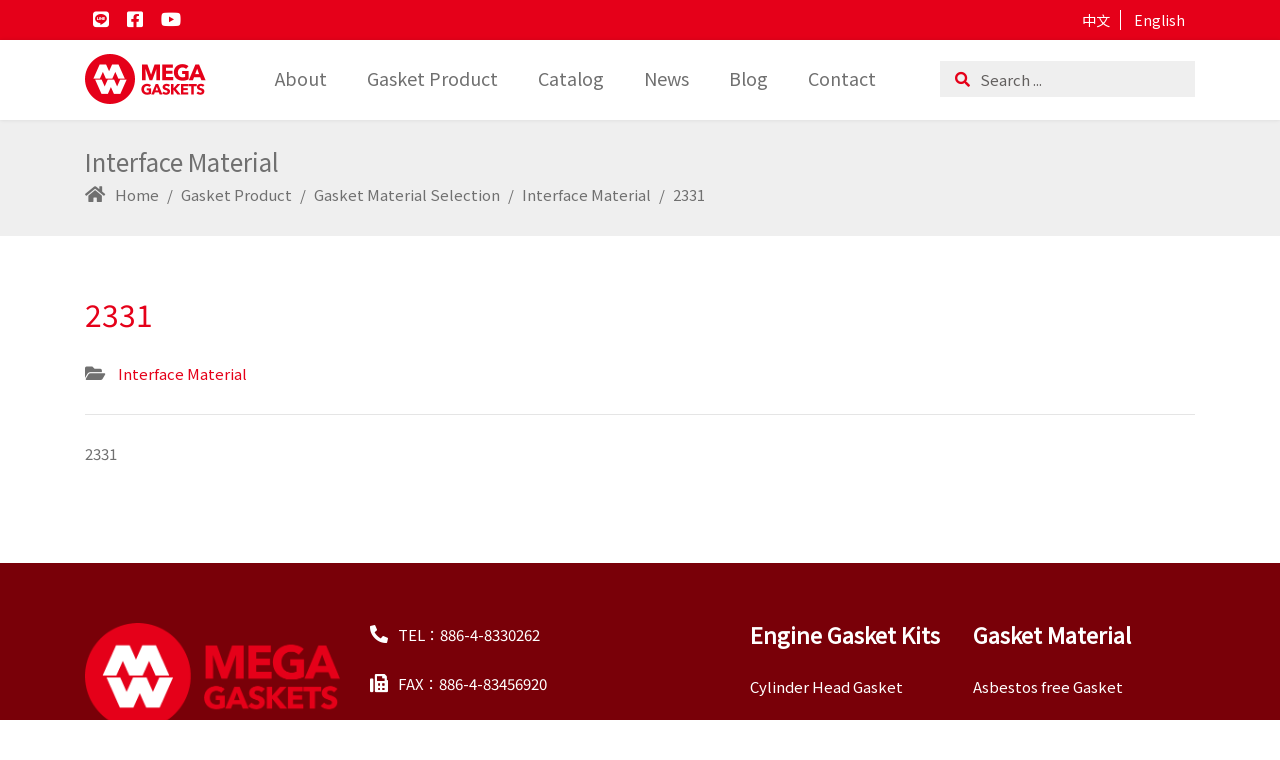

--- FILE ---
content_type: text/html; charset=utf-8
request_url: https://www.megagasket.com/en/product/gasket-material/interface-material/13-2331
body_size: 5249
content:
<!doctype html>
<html lang="en-gb" dir="ltr">
    <head>
  <!-- Google Tag Manager -->
  <script>(function(w,d,s,l,i){w[l]=w[l]||[];w[l].push({'gtm.start':
  new Date().getTime(),event:'gtm.js'});var f=d.getElementsByTagName(s)[0],
  j=d.createElement(s),dl=l!='dataLayer'?'&l='+l:'';j.async=true;j.src=
  'https://www.googletagmanager.com/gtm.js?id='+i+dl;f.parentNode.insertBefore(j,f);
  })(window,document,'script','dataLayer','GTM-TS6VM69');</script>
  <!-- End Google Tag Manager -->

  <script type="application/ld+json">
  {
    "@context": "https://schema.org",
    "@type": "Organization",
    "name": "MEGA Gaskets",
    "url": "https://www.megagasket.com/en/megagasket-home",
    "logo": "https://www.megagasket.com/images/template/logo@2x.png",
    "address": {
          "@type": "PostalAddress",
          "streetAddress": "No. 11, Lan 556, Sec. 2, Chung Shan Rd.",
          "addressLocality": "Yuanlin City",
          "addressCountry": "TW",
          "postalCode": "510"
        },

    "contactPoint": {
      "@type": "ContactPoint",
      "telephone": "+886-4-8330262",
      "contactType": "customer service"
    },
    "sameAs": [
      "https://www.youtube.com/channel/UCpK5HBgCkUI8zrB5u4U0VkQ"
    ]
  }
  </script>

        <meta charset="utf-8">
        <meta name="viewport" content="width=device-width, initial-scale=1, shrink-to-fit=no">
        <link rel="canonical" href="https://www.megagasket.com/en/product/gasket-material/interface-material/13-2331">
        <base href="https://www.megagasket.com/en/product/gasket-material/interface-material/13-2331" />
	<meta http-equiv="content-type" content="text/html; charset=utf-8" />
	<meta name="author" content="Super User" />
	<meta name="generator" content="Joomla! - Open Source Content Management" />
	<title>2331 - MEGA Gaskets</title>
	<link href="/images/template/favicon@2x.png" rel="shortcut icon" type="image/vnd.microsoft.icon" />
	<link href="https://www.megagasket.com/en/component/search/?Itemid=149&amp;catid=14&amp;id=13&amp;format=opensearch" rel="search" title="Search MEGA Gaskets" type="application/opensearchdescription+xml" />
	<link href="/plugins/system/jce/css/content.css?aa754b1f19c7df490be4b958cf085e7c" rel="stylesheet" type="text/css" />
	<link href="/templates/shaper_helixultimate/css/bootstrap.min.css" rel="stylesheet" type="text/css" />
	<link href="/templates/shaper_helixultimate/css/font-awesome.min.css" rel="stylesheet" type="text/css" />
	<link href="/templates/shaper_helixultimate/css/fa-v4-shims.css" rel="stylesheet" type="text/css" />
	<link href="/templates/shaper_helixultimate/css/animated.css" rel="stylesheet" type="text/css" />
	<link href="/templates/shaper_helixultimate/css/template.css" rel="stylesheet" type="text/css" />
	<link href="/templates/shaper_helixultimate/css/presets/default.css" rel="stylesheet" type="text/css" />
	<link href="/media/mod_languages/css/template.css?d1f5b8c59f99e13c0ae981fa97c3f6af" rel="stylesheet" type="text/css" />
	<style type="text/css">
.sp-reading-progress-bar { position:fixed;z-index:9999;height:5px;background-color:#e50019;top:0; }.logo-image {height:50px;}.logo-image-phone {height:50px;}
	</style>
	<script src="/media/jui/js/jquery.min.js?d1f5b8c59f99e13c0ae981fa97c3f6af" type="text/javascript"></script>
	<script src="/media/jui/js/jquery-noconflict.js?d1f5b8c59f99e13c0ae981fa97c3f6af" type="text/javascript"></script>
	<script src="/media/jui/js/jquery-migrate.min.js?d1f5b8c59f99e13c0ae981fa97c3f6af" type="text/javascript"></script>
	<script src="/media/system/js/caption.js?d1f5b8c59f99e13c0ae981fa97c3f6af" type="text/javascript"></script>
	<script src="/templates/shaper_helixultimate/js/popper.min.js" type="text/javascript"></script>
	<script src="/templates/shaper_helixultimate/js/bootstrap.min.js" type="text/javascript"></script>
	<script src="/templates/shaper_helixultimate/js/main.js" type="text/javascript"></script>
	<script src="/templates/shaper_helixultimate/js/custom.js" type="text/javascript"></script>
	<script type="text/javascript">
jQuery(window).on('load',  function() {
				new JCaption('img.caption');
			});template="shaper_helixultimate";
	</script>
<script src="https://cdn.jsdelivr.net/npm/vue@2.6.10/dist/vue.js"></script>
<script src="https://cdnjs.cloudflare.com/ajax/libs/sweetalert/2.1.2/sweetalert.min.js"></script>
<script src="/templates/shaper_helixultimate/js/inquiry.js"></script>
<script type="application/ld+json">
{
  "@context": "https://schema.org",
  "@type": "Corporation",
  "name": "Mega Gaskets Industry Co.,ltd",
  "url": "https://www.megagasket.com/",
  "logo": "https://www.megagasket.com/images/template/logo@2x.png",
  "sameAs": [
    "https://www.youtube.com/channel/UCpK5HBgCkUI8zrB5u4U0VkQ"
  ]
}
</script>
    </head>
    <body class="site helix-ultimate com-content view-article layout-default task-none itemid-149 en-gb ltr sticky-header layout-fluid offcanvas-init offcanvs-position-right product-category">
          <!-- Google Tag Manager (noscript) -->
<noscript><iframe src="https://www.googletagmanager.com/ns.html?id=GTM-TS6VM69"
height="0" width="0" style="display:none;visibility:hidden"></iframe></noscript>
<!-- End Google Tag Manager (noscript) -->
          
    
    <div class="body-wrapper">
        <div class="body-innerwrapper">
                        <section id="sp-top-bar"><div class="container"><div class="container-inner"><div class="row"><div id="sp-top1" class="col-6 col-md-6 col-lg-6 "><div class="sp-column "><div class="sp-module  social-icon"><div class="sp-module-content">

<div class="custom social-icon"  >
	<p><a href="https://social-plugins.line.me/lineit/share?url=http%3A%2F%2Fmega.tellustek.com%2F" target="_blank" rel="noopener noreferrer"><i class="fab fa-line"></i></a></p>
<p><a href="https://www.facebook.com/sharer/sharer.php?u=http%3A%2F%2Fmega.tellustek.com%2F" target="_blank" rel="noopener noreferrer"><i class="fab fa-facebook-square"></i></a></p>
<p><a href="https://www.youtube.com/channel/UCpK5HBgCkUI8zrB5u4U0VkQ" target="_blank" rel="noopener noreferrer"><i class="fab fa-youtube"></i></a></p>
<p class="d-none"><a href="#" target="_blank" rel="noopener noreferrer"><i class="fab fa-instagram"></i></a></p></div>
</div></div></div></div><div id="sp-top2" class="col-6 col-md-6 col-lg-6 "><div class="sp-column "><div class="sp-module "><div class="sp-module-content"><div class="mod-languages">

	<ul class="lang-inline">
						<li dir="ltr">
			<a href="/zh/">
							中文						</a>
			</li>
								<li class="lang-active" dir="ltr">
			<a href="/en/product/gasket-material/interface-material/13-2331">
							English						</a>
			</li>
				</ul>

</div>
</div></div></div></div></div></div></div></section><header id="sp-header"><div class="container"><div class="container-inner"><div class="row"><div id="sp-logo" class="col-5 col-md-3 col-lg-2 "><div class="sp-column "><div class="logo"><a href="/"><img class="logo-image d-none d-lg-inline-block" src="/images/template/logo@2x.png" alt="MEGA Gaskets"><img class="logo-image-phone d-inline-block d-lg-none" src="/images/template/logo@2x.png" alt="MEGA Gaskets"><pre></pre></a></div></div></div><div id="sp-menu" class="col-2 col-md-1 col-lg-7 "><div class="sp-column "><nav class="sp-megamenu-wrapper" role="navigation"><a id="offcanvas-toggler" aria-label="Navigation" class="offcanvas-toggler-right d-block d-lg-none" href="#"><i class="fa fa-bars" aria-hidden="true" title="Navigation"></i></a><ul class="sp-megamenu-parent menu-animation-fade-up d-none d-lg-block"><li class="sp-menu-item"><a  href="/en/about" >About</a></li><li class="sp-menu-item sp-has-child active"><a  href="/en/product" >Gasket Product</a><div class="sp-dropdown sp-dropdown-main sp-menu-right" style="width: 240px;"><div class="sp-dropdown-inner"><ul class="sp-dropdown-items"><li class="sp-menu-item sp-has-child"><a  href="/en/product/engine-gasket-kits" >Engine Gasket Kits and Sets</a><div class="sp-dropdown sp-dropdown-sub sp-menu-right" style="width: 240px;"><div class="sp-dropdown-inner"><ul class="sp-dropdown-items"><li class="sp-menu-item"><a  href="/en/product/engine-gasket-kits/cyl-head-gasket" >Cylinder Head Gasket</a></li><li class="sp-menu-item"><a  href="/en/product/engine-gasket-kits/intake-and-exhaust-manifold-gasket" >Intake and Exhaust Manifold Gasket</a></li><li class="sp-menu-item"><a  href="/en/product/engine-gasket-kits/valve-cover-gasket" >Valve Cover Gasket</a></li><li class="sp-menu-item"><a  href="/en/product/engine-gasket-kits/oil-pan-gasket" >Oil Pan Gasket</a></li><li class="sp-menu-item"><a  href="/en/product/engine-gasket-kits/other-gaskets-parts" >Other Gaskets/ Parts</a></li></ul></div></div></li><li class="sp-menu-item sp-has-child active"><a  href="/en/product/gasket-material" >Gasket Material Selection</a><div class="sp-dropdown sp-dropdown-sub sp-menu-right" style="width: 240px;"><div class="sp-dropdown-inner"><ul class="sp-dropdown-items"><li class="sp-menu-item"><a  href="/en/product/gasket-material/non-asbestos" >Non-asbestos/ Asbestos Free Gasket</a></li><li class="sp-menu-item"><a  href="/en/product/gasket-material/metal-steel" >Metal/Steel</a></li><li class="sp-menu-item"><a  href="/en/product/gasket-material/12-graphite" >Graphite Gasket</a></li><li class="sp-menu-item current-item active"><a  href="/en/product/gasket-material/interface-material" >Interface Material</a></li><li class="sp-menu-item"><a  href="/en/product/gasket-material/rubber-parts" >Rubber Parts</a></li></ul></div></div></li></ul></div></div></li><li class="sp-menu-item"><a  href="/en/catalog" >Catalog</a></li><li class="sp-menu-item"><a  href="/en/news" >News</a></li><li class="sp-menu-item sp-has-child"><a  href="/en/blog" >Blog</a><div class="sp-dropdown sp-dropdown-main sp-menu-right" style="width: 240px;"><div class="sp-dropdown-inner"><ul class="sp-dropdown-items"><li class="sp-menu-item"><a  href="/en/blog/what-is-a-gasket-what-are-gaskets-used-for" >Car gaskets Intro</a></li><li class="sp-menu-item"><a  href="/en/blog/gasket-material-types-selection" >Gasket Material Types Selection</a></li><li class="sp-menu-item"><a  href="/en/blog/111-what-is-a-valve-cover-gasket-what-is-the-cost-if-a-valve-cover-gasket-needs-replacing" >Valve Cover Gasket</a></li><li class="sp-menu-item"><a  href="/en/blog/110-have-signs-of-blown-head-gasket-what-is-a-head-gasket" >Head Gasket</a></li><li class="sp-menu-item"><a  href="/en/blog/what-is-an-exhaust-manifold-gasket" >Exhaust Manifold Gasket</a></li><li class="sp-menu-item"><a  href="/en/blog/27-what-is-intake-manifold-gasket" >Intake Manifold Gasket</a></li><li class="sp-menu-item"><a  href="/en/blog/graphite-gasket" >Graphite Gasket</a></li></ul></div></div></li><li class="sp-menu-item"><a  href="/en/contact" >Contact</a></li></ul></nav></div></div><div id="sp-search" class="col-5 col-md-8 col-lg-3 "><div class="sp-column "><div class="sp-module "><div class="sp-module-content"><div class="search">
	<form action="/en/product/gasket-material/interface-material" method="post">
		<input name="searchword" id="mod-search-searchword94" class="form-control" type="search" placeholder="Search ...">		<input type="hidden" name="task" value="search">
		<input type="hidden" name="option" value="com_search">
		<input type="hidden" name="Itemid" value="149">
	</form>
</div>
</div></div></div></div></div></div></div></header><section id="sp-breadcrumb"><div class="row"><div id="sp-title" class="col-lg-12 "><div class="sp-column "><div class="sp-page-title"><div class="container"><h2 class="sp-page-title-heading">Interface Material</h2>
<ol itemscope itemtype="https://schema.org/BreadcrumbList" class="breadcrumb">
			<li class="float-left">
			<span class="divider fa fa-location" aria-hidden="true"></span>
		</li>
	
				<li itemprop="itemListElement" itemscope itemtype="https://schema.org/ListItem" class="breadcrumb-item"><a itemprop="item" href="/" class="pathway"><span itemprop="name">Home</span></a>				<meta itemprop="position" content="1">
			</li>
					<li itemprop="itemListElement" itemscope itemtype="https://schema.org/ListItem" class="breadcrumb-item"><a itemprop="item" href="/en/product" class="pathway"><span itemprop="name">Gasket Product</span></a>				<meta itemprop="position" content="2">
			</li>
					<li itemprop="itemListElement" itemscope itemtype="https://schema.org/ListItem" class="breadcrumb-item"><a itemprop="item" href="/en/product/gasket-material" class="pathway"><span itemprop="name">Gasket Material Selection</span></a>				<meta itemprop="position" content="3">
			</li>
					<li itemprop="itemListElement" itemscope itemtype="https://schema.org/ListItem" class="breadcrumb-item"><a itemprop="item" href="/en/product/gasket-material/interface-material" class="pathway"><span itemprop="name">Interface Material</span></a>				<meta itemprop="position" content="4">
			</li>
					<li itemprop="itemListElement" itemscope itemtype="https://schema.org/ListItem" class="breadcrumb-item active"><span itemprop="name">2331</span>				<meta itemprop="position" content="5">
			</li>
		</ol>
</div></div></div></div></div></section><section id="sp-main-body"><div class="container"><div class="container-inner"><div class="row"><main id="sp-component" class="col-lg-12 " role="main"><div class="sp-column "><div id="system-message-container">
	</div>

<div class="article-details product-category" itemscope itemtype="https://schema.org/Article">
	<meta itemprop="inLanguage" content="en-GB">
	
  
					
	
		
            <div class="article-header">
                  <h1 itemprop="headline">
            2331          </h1>
                                      </div>
        
	<div class="article-can-edit d-flex flex-wrap justify-content-between">
				</div>
			<div class="article-info">

	
		
		
					<span class="category-name" title="Category: Interface Material">
			<a href="/en/product/gasket-material/interface-material">Interface Material</a>
	</span>
		
		
				
		
	
			
		
			</div>
		
	<div class="d-none">
		<span itemprop="author">MEGA GESKET</span><br>
		<div itemprop="publisher" itemscope itemtype="http://schema.org/Organization">
			<div itemprop="logo" itemscope itemtype="http://schema.org/ImageObject">
				<meta itemprop="url" content="/images/template/logo@2x.png">
				<img src="/images/template/logo@2x.png" alt="undefined">
			</div>
			<span itemprop="name">MEGA GESKET</span>
		</div>
	</div>

		
			
		
		
	
	<div itemprop="articleBody">
					<hr>
				<p>2331</p>	</div>
	
	
	
	
				
				
		
	

	
				</div>

</div></main></div></div></div></section><section id="sp-bottom"><div class="container"><div class="container-inner"><div class="row"><div id="sp-bottom1" class="col-lg-3  d-md-none d-lg-block"><div class="sp-column "><div class="sp-module "><div class="sp-module-content">

<div class="custom"  >
	<p><img src="/images/template/logo-footer@2x.png" alt="" /></p></div>
</div></div><div class="sp-module  social-icon"><div class="sp-module-content">

<div class="custom social-icon"  >
	<p><a href="https://social-plugins.line.me/lineit/share?url=http%3A%2F%2Fmega.tellustek.com%2F" target="_blank" rel="noopener noreferrer"><i class="fab fa-line"></i></a></p>
<p><a href="https://www.facebook.com/sharer/sharer.php?u=http%3A%2F%2Fmega.tellustek.com%2F" target="_blank" rel="noopener noreferrer"><i class="fab fa-facebook-square"></i></a></p>
<p><a href="https://www.youtube.com/channel/UCpK5HBgCkUI8zrB5u4U0VkQ" target="_blank" rel="noopener noreferrer"><i class="fab fa-youtube"></i></a></p>
<p class="d-none"><a href="#" target="_blank" rel="noopener noreferrer"><i class="fab fa-instagram"></i></a></p></div>
</div></div></div></div><div id="sp-bottom2" class="col-md-5 col-lg-4 "><div class="sp-column "><div class="sp-module "><div class="sp-module-content">

<div class="custom"  >
	<p><i class="fas fa-phone-alt"></i>TEL：<a href="tel:+886-4-8330262">886-4-8330262</a></p>
<p><i class="fas fa-fax"></i>FAX：886-4-83456920</p>
<p><i class="fas fa-envelope"></i>EMAIL：<a href="mailto:mega999@ms36.hinet.net">mega999@ms36.hinet.net</a></p>
<p><i class="fas fa-map-marker-alt"></i>ADD：<a href="https://www.google.com/maps/place/510%E5%BD%B0%E5%8C%96%E7%B8%A3%E5%93%A1%E6%9E%97%E5%B8%82%E4%B8%AD%E5%B1%B1%E8%B7%AF%E4%BA%8C%E6%AE%B5556%E5%B7%B711%E8%99%9F" target="_blank" rel="noopener noreferrer">No. 11, Lan 556, Sec. 2, Chung Shan Rd., Yuanlin City, Taiwan</a></p></div>
</div></div></div></div><div id="sp-bottom3" class="col-md-7 col-lg-5 "><div class="sp-column "><div class="sp-module _menu"><div class="sp-module-content"><ul class="menu">
<li class="item-151 menu-deeper menu-parent"><a href="/en/product/engine-gasket-kits" >Engine Gasket Kits<span class="menu-toggler"></span></a><ul class="menu-child"><li class="item-153"><a href="/en/product/engine-gasket-kits/cyl-head-gasket" >Cylinder Head Gasket</a></li><li class="item-154"><a href="/en/product/engine-gasket-kits/intake-and-exhaust-manifold-gasket" >Intake and Exhaust Manifold Gasket</a></li><li class="item-155"><a href="/en/product/engine-gasket-kits/valve-cover-gasket" >Valve Cover Gasket</a></li><li class="item-229"><a href="/en/engine-gasket-kits/oil-pan-gasket" >Oil Pan Gasket</a></li><li class="item-156"><a href="/en/product/engine-gasket-kits/other-gaskets-parts" >Other Gaskets/ Parts</a></li></ul></li><li class="item-152 alias-parent-active menu-deeper menu-parent"><a href="/en/product/gasket-material" >Gasket Material<span class="menu-toggler"></span></a><ul class="menu-child"><li class="item-157"><a href="/en/product/gasket-material/non-asbestos" >Asbestos free Gasket</a></li><li class="item-158"><a href="/en/product/gasket-material/metal-steel" >Steel/Metal Gasket</a></li><li class="item-159"><a href="/en/product/gasket-material/12-graphite" >Graphite Gasket</a></li><li class="item-160 current active"><a href="/en/product/gasket-material/interface-material" >Interface Material</a></li></ul></li></ul>
</div></div></div></div></div></div></div></section><footer id="sp-footer"><div class="container"><div class="container-inner"><div class="row"><div id="sp-footer1" class="col-lg-10 "><div class="sp-column "><div class="sp-module "><div class="sp-module-content">

<div class="custom"  >
	<p>Copyright @ 2020 MEGA Communication Industry Co., Ltd. All Right Reserved.<br class="d-block d-lg-none" />Web Design by <a href="https://www.tellustek.com/" target="_blank">Tellustek</a>.</p></div>
</div></div></div></div><div id="sp-footer2" class="col-lg-2 "><div class="sp-column "><div class="sp-module "><div class="sp-module-content"><div class="mod-languages">

	<ul class="lang-inline">
						<li dir="ltr">
			<a href="/zh/">
							中文						</a>
			</li>
								<li class="lang-active" dir="ltr">
			<a href="/en/product/gasket-material/interface-material/13-2331">
							English						</a>
			</li>
				</ul>

</div>
</div></div></div></div></div></div></div></footer>        </div>
    </div>

    <!-- Off Canvas Menu -->
    <div class="offcanvas-overlay"></div>
    <div class="offcanvas-menu">
        <a href="#" class="close-offcanvas"><span class="fa fa-remove"></span></a>
        <div class="offcanvas-inner">
                            <div class="sp-module _menu"><div class="sp-module-title">Main Menu</div><div class="sp-module-content"><ul class="menu">
<li class="item-134"><a href="/en/about" >About</a></li><li class="item-135 active menu-deeper menu-parent"><a href="/en/product" >Gasket Product<span class="menu-toggler"></span></a><ul class="menu-child"><li class="item-140 menu-deeper menu-parent"><a href="/en/product/engine-gasket-kits" >Engine Gasket Kits and Sets<span class="menu-toggler"></span></a><ul class="menu-child"><li class="item-142"><a href="/en/product/engine-gasket-kits/cyl-head-gasket" >Cylinder Head Gasket</a></li><li class="item-143"><a href="/en/product/engine-gasket-kits/intake-and-exhaust-manifold-gasket" >Intake and Exhaust Manifold Gasket</a></li><li class="item-144"><a href="/en/product/engine-gasket-kits/valve-cover-gasket" >Valve Cover Gasket</a></li><li class="item-227"><a href="/en/product/engine-gasket-kits/oil-pan-gasket" >Oil Pan Gasket</a></li><li class="item-145"><a href="/en/product/engine-gasket-kits/other-gaskets-parts" >Other Gaskets/ Parts</a></li></ul></li><li class="item-141 active menu-deeper menu-parent"><a href="/en/product/gasket-material" >Gasket Material Selection<span class="menu-toggler"></span></a><ul class="menu-child"><li class="item-146"><a href="/en/product/gasket-material/non-asbestos" >Non-asbestos/ Asbestos Free Gasket</a></li><li class="item-147"><a href="/en/product/gasket-material/metal-steel" >Metal/Steel</a></li><li class="item-148"><a href="/en/product/gasket-material/12-graphite" >Graphite Gasket</a></li><li class="item-149 current active"><a href="/en/product/gasket-material/interface-material" >Interface Material</a></li><li class="item-167"><a href="/en/product/gasket-material/rubber-parts" >Rubber Parts</a></li></ul></li></ul></li><li class="item-136"><a href="/en/catalog" >Catalog</a></li><li class="item-137"><a href="/en/news" >News</a></li><li class="item-138 menu-deeper menu-parent"><a href="/en/blog" >Blog<span class="menu-toggler"></span></a><ul class="menu-child"><li class="item-204"><a href="/en/blog/what-is-a-gasket-what-are-gaskets-used-for" >Car gaskets Intro</a></li><li class="item-230"><a href="/en/blog/gasket-material-types-selection" >Gasket Material Types Selection</a></li><li class="item-214"><a href="/en/blog/111-what-is-a-valve-cover-gasket-what-is-the-cost-if-a-valve-cover-gasket-needs-replacing" >Valve Cover Gasket</a></li><li class="item-215"><a href="/en/blog/110-have-signs-of-blown-head-gasket-what-is-a-head-gasket" >Head Gasket</a></li><li class="item-205"><a href="/en/blog/what-is-an-exhaust-manifold-gasket" >Exhaust Manifold Gasket</a></li><li class="item-206"><a href="/en/blog/27-what-is-intake-manifold-gasket" >Intake Manifold Gasket</a></li><li class="item-228"><a href="/en/blog/graphite-gasket" >Graphite Gasket</a></li></ul></li><li class="item-139"><a href="/en/contact" >Contact</a></li></ul>
</div></div>
                    </div>
    </div>

    <a id="inquiryBtn" href="/en/contact" v-if="inquiryLists.length && inquiryLists.length > 0">
  <i class="fa fa-list-alt" aria-hidden="true"></i>
  <span>My Quote</span>
  <div class="badge badge-pill badge-danger" v-cloak>{{inquiryLists.length}}</div>
</a>

    
    
    <!-- Go to top -->
            <a href="#" class="sp-scroll-up" aria-label="Scroll Up"><span class="fa fa-chevron-up" aria-hidden="true"></span></a>
                <div data-position="top" class="sp-reading-progress-bar"></div>
        </body>
</html>

--- FILE ---
content_type: text/css; charset=utf-8
request_url: https://www.megagasket.com/templates/shaper_helixultimate/css/template.css
body_size: 12317
content:
@import url('https://fonts.googleapis.com/css?family=Noto+Sans+TC');
/**
 * @package Helix Ultimate Framework
 * @author JoomShaper https://www.joomshaper.com
 * @copyright Copyright (c) 2010 - 2018 JoomShaper
 * @license http://www.gnu.org/licenses/gpl-2.0.html GNU/GPLv2 or Later
 */
body {
  text-rendering: auto;
  -webkit-font-smoothing: antialiased;
  -moz-osx-font-smoothing: grayscale;
}
body.helix-ultimate-preloader {
  overflow: hidden;
}
body.helix-ultimate-preloader:before {
  content: " ";
  position: fixed;
  top: 0;
  left: 0;
  width: 100%;
  height: 100%;
  z-index: 99998;
  background: rgba(255, 255, 255, .9);
}
body.helix-ultimate-preloader:after {
  content: "\f110";
  font-family: "Font Awesome 5 Free";
  font-size: 36px;
  position: fixed;
  top: 50%;
  left: 50%;
  margin-top: -24px;
  margin-left: -24px;
  width: 48px;
  height: 48px;
  line-break: 48px;
  font-weight: 900;
  text-align: center;
  color: #007bff;
  -webkit-animation: fa-spin 2s infinite linear;
  animation: fa-spin 2s infinite linear;
  z-index: 99999;
}
a {
  transition: color 400ms, background-color 400ms;
}
a, a:hover, a:focus, a:active {
  text-decoration: none;
}
label {
  font-weight: normal;
}
legend {
  padding-bottom: 10px;
}
img {
  display: block;
  max-width: 100%;
  height: auto;
}
#sp-top-bar {
  padding: 8px 0;
  font-size: 0.875rem;
}
#sp-top-bar .sp-module {
  display: inline-block;
  margin: 0 0 0 1.25rem;
}
ul.social-icons {
  list-style: none;
  padding: 0;
  margin: -5px;
  display: inline-block;
}
ul.social-icons > li {
  display: inline-block;
  margin: 5px 7px;
}
.sp-module-content .mod-languages ul.lang-inline {
  margin: 0;
  padding: 0;
}
.sp-module-content .mod-languages ul.lang-inline li {
  border: none;
  display: inline-block;
  margin: 0 5px 0 0;
}
.sp-module-content .mod-languages ul.lang-inline li a {
  padding: 0 !important;
}
.sp-module-content .mod-languages ul.lang-inline li > a:before {
  display: none;
}
.sp-module-content .latestnews > li > a > span {
  display: block;
  margin-top: 5px;
  font-size: 85%;
}
.sp-contact-info {
  list-style: none;
  padding: 0;
  margin: 0 -10px;
}
.sp-contact-info li {
  display: inline-block;
  margin: 0 10px;
  font-size: 90%;
  white-space: nowrap;
}
.sp-contact-info li i {
  margin: 0 3px;
}
#sp-header {
  height: 80px;
  left: 0;
  position: relative;
  top: 0;
  width: 100%;
  z-index: 99;
  box-shadow: 0 0 4px 0 rgba(0, 0, 0, 0.10);
}
#sp-header .logo {
  height: 80px;
  display: inline-flex;
  margin: 0;
  align-items: center;
}
#sp-header .logo a {
  font-size: 24px;
  line-height: 1;
  margin: 0;
  padding: 0;
}
#sp-header .logo p {
  margin: 5px 0 0;
}
#sp-header.header-sticky {
  position: fixed;
  z-index: 9999;
}
#sp-header.header-sticky ~ section#sp-main-body {
  padding-top: 80px;
}
#sp-title {
  min-height: 0;
}
.sp-page-title {
  padding: 30px 0;
  background-repeat: no-repeat;
  background-position: 50% 50%;
  background-size: cover;
  background-attachment: fixed;
}
.sp-page-title .sp-page-title-heading, .sp-page-title .sp-page-title-sub-heading {
  margin: 0;
  padding: 0;
  color: #fff;
}
.sp-page-title .sp-page-title-heading {
  font-size: 24px;
  line-height: 1;
}
.sp-page-title .sp-page-title-sub-heading {
  font-size: 14px;
  font-weight: normal;
  line-height: 1;
  margin-top: 10px;
}
.sp-page-title .breadcrumb {
  background: none;
  padding: 0;
  margin: 10px 0 0 0;
}
.sp-page-title .breadcrumb > .active {
  color: rgba(255, 255, 255, 0.8);
}
.sp-page-title .breadcrumb > span, .sp-page-title .breadcrumb > li, .sp-page-title .breadcrumb > li + li:before, .sp-page-title .breadcrumb > li > a {
  color: #fff;
}
.body-innerwrapper {
  overflow-x: hidden;
}
.layout-boxed .body-innerwrapper {
  max-width: 1240px;
  margin: 0 auto;
  box-shadow: 0 0 5px rgba(0, 0, 0, 0.2);
}
#sp-main-body {
  padding: 100px 0;
}
.com-sppagebuilder #sp-main-body {
  padding: 0;
}
#sp-left .sp-module, #sp-right .sp-module {
  margin-top: 50px;
  border: 1px solid #f3f3f3;
  padding: 30px;
  border-radius: 3px;
}
#sp-left .sp-module:first-child, #sp-right .sp-module:first-child {
  margin-top: 0;
}
#sp-left .sp-module .sp-module-title, #sp-right .sp-module .sp-module-title {
  margin: 0 0 30px;
  padding-bottom: 20px;
  font-size: 22px;
  font-weight: 700;
  border-bottom: 1px solid #f3f3f3;
}
#sp-left .sp-module ul, #sp-right .sp-module ul {
  list-style: none;
  padding: 0;
  margin: 0;
}
#sp-left .sp-module ul > li, #sp-right .sp-module ul > li {
  display: block;
  border-bottom: 1px solid #f3f3f3;
}
#sp-left .sp-module ul > li > a, #sp-right .sp-module ul > li > a {
  display: block;
  padding: 5px 0;
  line-height: 36px;
  padding: 2px 0;
}
#sp-left .sp-module ul > li:last-child, #sp-right .sp-module ul > li:last-child {
  border-bottom: none;
}
#sp-left .sp-module .categories-module ul, #sp-right .sp-module .categories-module ul {
  margin: 0 10px;
}
#sp-left .sp-module .latestnews > div, #sp-right .sp-module .latestnews > div {
  padding-bottom: 5px;
  margin-bottom: 5px;
  border-bottom: 1px solid #e8e8e8;
}
#sp-left .sp-module .latestnews > div:last-child, #sp-right .sp-module .latestnews > div:last-child {
  padding-bottom: 0;
  margin-bottom: 0;
  border-bottom: 0;
}
#sp-left .sp-module .latestnews > div > a, #sp-right .sp-module .latestnews > div > a {
  display: block;
  font-weight: 400;
}
#sp-left .sp-module .tagscloud, #sp-right .sp-module .tagscloud {
  margin: -2px 0;
}
#sp-left .sp-module .tagscloud .tag-name, #sp-right .sp-module .tagscloud .tag-name {
  display: inline-block;
  padding: 5px 10px;
  background: #808080;
  color: #fff;
  border-radius: 4px;
  margin: 2px 0;
}
#sp-left .sp-module .tagscloud .tag-name span, #sp-right .sp-module .tagscloud .tag-name span {
  display: inline-block;
  min-width: 10px;
  padding: 3px 7px;
  font-size: 12px;
  font-weight: 700;
  line-height: 1;
  text-align: center;
  white-space: nowrap;
  vertical-align: baseline;
  background-color: rgba(0, 0, 0, 0.2);
  border-radius: 10px;
}
.login img {
  display: inline-block;
  margin: 20px 0;
}
.login .checkbox input[type="checkbox"] {
  margin-top: 6px;
}
.form-links ul {
  list-style: none;
  padding: 0;
  margin: 0;
}
.registration .modal {
  display: inline-block;
  position: inherit;
}
.com-content.layout-edit .nav-tabs .nav-link, .com-content.layout-edit label.hasPopover, .registration label.hasPopover {
  display: inline-block !important;
}
.registration .form-check-inline input[type="radio"] {
  display: inline-block;
}
.search .btn-toolbar {
  margin-bottom: 20px;
}
.search .btn-toolbar span.icon-search {
  margin: 0;
}
.search .btn-toolbar button {
  color: #fff;
}
.search .phrases .phrases-box .controls label {
  display: inline-block;
  margin: 0 20px 20px;
}
.search .phrases .ordering-box {
  margin-bottom: 15px;
}
.search .only label {
  display: inline-block;
  margin: 0 20px 20px;
}
.search .search-results dt.result-title {
  margin-top: 40px;
}
.search .search-results dt, .search .search-results dd {
  margin: 5px 0;
}
.filter-search .chzn-container-single .chzn-single {
  height: 34px;
  line-height: 34px;
}
.form-search .finder label {
  display: block;
}
.form-search .finder .input-medium {
  width: 60%;
  border-radius: 4px;
}
.finder .word input {
  display: inline-block;
}
.finder .search-results.list-striped li {
  padding: 20px 0;
}
.article-list .article {
  margin-bottom: 30px;
  padding: 20px;
  border: 1px solid #f5f5f5;
  border-radius: 3px;
}
.article-list .article .article-intro-image, .article-list .article .article-featured-video, .article-list .article .article-featured-audio, .article-list .article .article-feature-gallery {
  margin: -20px -20px 20px -20px;
  border-radius: 3px 3px 0 0;
  border-bottom: 1px solid #f5f5f5;
  overflow: hidden;
}
.article-list .article .article-intro-image img, .article-list .article .article-featured-video img, .article-list .article .article-featured-audio img, .article-list .article .article-feature-gallery img {
  border-radius: 3px 3px 0 0;
}
.article-list .article .article-header h1, .article-list .article .article-header h2 {
  font-size: 1.375rem;
  margin: 0 0 1.25rem 0;
}
.article-list .article .article-header h1 a, .article-list .article .article-header h2 a {
  color: #707070;
}
.article-list .article .article-header h1 a:hover, .article-list .article .article-header h2 a:hover, .article-list .article .article-header h1 a:active, .article-list .article .article-header h2 a:active, .article-list .article .article-header h1 a:focus, .article-list .article .article-header h2 a:focus {
  color: #790008;
}
.article-list .article .readmore {
  font-size: 0.875rem;
}
.article-list .article .readmore a {
  color: #707070;
  font-weight: 500;
}
.article-list .article .readmore a:hover, .article-list .article .readmore a:active, .article-list .article .readmore a:focus {
  color: #790008;
}
.article-info {
  display: -webkit-box;
  display: -ms-flexbox;
  display: flex;
  -ms-flex-wrap: wrap;
  flex-wrap: wrap;
  margin-bottom: 1rem;
}
.article-info > span {
  font-size: 0.813rem;
}
.article-info > span + span::before {
  display: inline-block;
  padding-right: 0.5rem;
  padding-left: 0.5rem;
  content: "/";
}
.article-info > span a {
  color: #707070;
}
.article-info > span a:hover {
  color: #790008;
}
.article-details .article-header {
  position: relative;
}
.article-details .article-header h1, .article-details .article-header h2 {
  font-size: 2.25rem;
}
.article-details .article-info {
  margin-bottom: 1rem;
}
.article-details .article-full-image {
  text-align: center;
  margin-bottom: 2rem;
}
.article-details .article-full-image img {
  display: inline-block;
  border-radius: 4px;
}
.article-details .article-featured-video, .article-details .article-featured-audio, .article-details .article-feature-gallery {
  margin-bottom: 2rem;
}
.article-details .article-ratings-social-share {
  padding: 1rem 0;
  border-top: 1px solid #f5f5f5;
  border-bottom: 1px solid #f5f5f5;
  margin-bottom: 1rem;
}
.article-details .article-author-information {
  padding-top: 2rem;
  margin-top: 2rem;
  border-top: 1px solid #f5f5f5;
}
.article-details .article-can-edit {
  position: relative;
  margin-bottom: 10px;
}
.article-details .article-can-edit a {
  display: inline-block;
  background: #2a61c9;
  color: #fff;
  padding: 5px 12px;
  border-radius: 3px;
  font-size: 14px;
}
.related-article-list-container {
  margin-top: 15px;
}
.related-article-list-container .related-article-title {
  font-size: 22px;
  padding-bottom: 15px;
  border-bottom: 1px solid #f3f3f3;
}
.related-article-list-container ul.related-article-list {
  list-style: none;
  padding: 0;
}
.related-article-list-container ul.related-article-list li {
  margin-bottom: 10px;
}
.related-article-list-container ul.related-article-list li .article-header h2 {
  font-size: 1.2rem;
}
.related-article-list-container ul.related-article-list li .article-header h2 a {
  color: #252525;
}
.related-article-list-container ul.related-article-list li .article-header h2 a:hover {
  color: #044cd0;
}
.related-article-list-container ul.related-article-list li .published {
  font-size: 14px;
}
.tags {
  list-style: none;
  padding: 0;
  margin: 2rem 0 0 0;
  display: block;
}
.tags > li {
  display: inline-block;
}
.tags > li a {
  display: block;
  font-size: 0.875rem;
  padding: 0.5rem 1rem;
  border-radius: 6.25rem;
}
.tags > li a:hover {
  color: #fff;
}
.pager {
  list-style: none;
  padding: 2rem 0 0 0;
  margin: 2rem 0 0 0;
  border-top: 1px solid #f5f5f5;
}
.pager::after {
  display: block;
  clear: both;
  content: "";
}
.pager > li {
  display: inline-block;
}
.pager > li.previous {
  float: left;
}
.pager > li.next {
  float: right;
}
.pager > li a {
  display: inline-block;
  font-size: 0.785rem;
  padding: 1rem 2.5rem;
  border-radius: 100px;
}
#article-comments {
  padding-top: 2rem;
  margin-top: 2rem;
  border-top: 1px solid #f5f5f5;
}
.article-ratings {
  display: flex;
  align-items: center;
}
.article-ratings .rating-symbol {
  unicode-bidi: bidi-override;
  direction: rtl;
  font-size: 1rem;
  display: inline-block;
  margin-left: 5px;
}
.article-ratings .rating-symbol span.rating-star {
  font-family: "Font Awesome 5 Free";
  font-weight: normal;
  font-style: normal;
  display: inline-block;
}
.article-ratings .rating-symbol span.rating-star.active:before {
  content: "\f005";
  color: #f6bc00;
  font-weight: 900;
}
.article-ratings .rating-symbol span.rating-star:before {
  content: "\f005";
  padding-right: 5px;
}
.article-ratings .rating-symbol span.rating-star:hover:before, .article-ratings .rating-symbol span.rating-star:hover ~ span.rating-star:before {
  content: "\f005";
  color: #e7b000;
  font-weight: 900;
  cursor: pointer;
}
.article-ratings .ratings-count {
  font-size: 0.785rem;
  color: #999;
}
.article-ratings .fa-spinner {
  margin-right: 5px;
}
.pagination-wrapper {
  align-items: center;
}
.pagination-wrapper .pagination {
  margin-bottom: 0;
}
.article-social-share {
  float: right;
}
.article-social-share .social-share-icon ul {
  padding: 0;
  list-style: none;
  margin: 0;
}
.article-social-share .social-share-icon ul li {
  display: inline-block;
}
.article-social-share .social-share-icon ul li:not(:last-child) {
  margin-right: 10px;
}
.article-social-share .social-share-icon ul li a {
  border: 1px solid #ededed;
  font-size: 1rem;
  border-radius: 50%;
  height: 34px;
  line-height: 34px;
  text-align: center;
  width: 34px;
  display: inline-block;
}
.article-social-share .social-share-icon ul li a:hover, .article-social-share .social-share-icon ul li a:focus {
  color: #fff;
}
.newsfeed-category .category {
  list-style: none;
  padding: 0;
  margin: 0;
}
.newsfeed-category .category li {
  padding: 5px 0;
}
.newsfeed-category #filter-search {
  margin: 10px 0;
}
.category-module, .categories-module, .archive-module, .latestnews, .newsflash-horiz, .mostread, .form-links, .list-striped {
  list-style: none;
  padding: 0;
  margin: 0;
}
.category-module li, .categories-module li, .archive-module li, .latestnews li, .newsflash-horiz li, .mostread li, .form-links li, .list-striped li {
  padding: 2px 0;
}
.category-module li h4, .categories-module li h4, .archive-module li h4, .latestnews li h4, .newsflash-horiz li h4, .mostread li h4, .form-links li h4, .list-striped li h4 {
  margin: 5px 0;
}
.article-footer-top {
  display: table;
  clear: both;
  width: 100%;
}
.article-footer-top .post_rating {
  float: left;
}
.contentpane:not(.com-sppagebuilder) {
  padding: 20px;
}
#sp-bottom {
  padding: 60px 0 30px;
  font-size: 14px;
  line-height: 1.6;
}
#sp-bottom .sp-module {
  margin-bottom: 30px;
}
#sp-bottom .sp-module .sp-module-title {
  font-weight: 700;
  font-size: 18px;
  margin: 0 0 30px;
}
#sp-bottom .sp-module ul {
  list-style: none;
  padding: 0;
  margin: 0;
}
#sp-bottom .sp-module ul > li {
  display: block;
  margin-bottom: 15px;
}
#sp-bottom .sp-module ul > li:last-child {
  margin-bottom: 0;
}
#sp-bottom .sp-module ul > li > a {
  display: block;
}
#sp-footer {
  font-size: 14px;
  padding: 0;
}
#sp-footer .container-inner {
  padding: 30px 0;
  border-top: 1px solid rgba(255, 255, 255, .1);
}
#sp-footer ul.menu {
  display: inline-block;
  list-style: none;
  padding: 0;
  margin: 0 -10px;
}
#sp-footer ul.menu li {
  display: inline-block;
  margin: 0 10px;
}
#sp-footer ul.menu li a {
  display: block;
}
#sp-footer ul.menu li a:hover {
  background: none;
}
#sp-footer #sp-footer2 {
  text-align: right;
}
html.offline body {
  background: #f3f3f3;
}
html.offline .offline-wrapper {
  padding: 50px;
  background-color: #fff;
  border-radius: 10px;
}
html.coming-soon, html.offline {
  width: 100%;
  height: 100%;
  min-height: 100%;
}
html.coming-soon body, html.offline body {
  width: 100%;
  height: 100%;
  min-height: 100%;
  display: -ms-flexbox;
  display: -webkit-box;
  display: flex;
  -ms-flex-align: center;
  -ms-flex-pack: center;
  -webkit-box-align: center;
  align-items: center;
  -webkit-box-pack: center;
  justify-content: center;
  padding-top: 40px;
  padding-bottom: 40px;
  text-align: center;
  background-repeat: no-repeat;
  background-position: 50% 40%;
}
html.coming-soon .coming-soon-logo, html.offline .coming-soon-logo {
  display: inline-block;
  margin-bottom: 2rem;
}
html.coming-soon #coming-soon-countdown, html.offline #coming-soon-countdown {
  margin-top: 4rem;
}
html.coming-soon #coming-soon-countdown .coming-soon-days, html.offline #coming-soon-countdown .coming-soon-days, html.coming-soon #coming-soon-countdown .coming-soon-hours, html.offline #coming-soon-countdown .coming-soon-hours, html.coming-soon #coming-soon-countdown .coming-soon-minutes, html.offline #coming-soon-countdown .coming-soon-minutes, html.coming-soon #coming-soon-countdown .coming-soon-seconds, html.offline #coming-soon-countdown .coming-soon-seconds {
  margin: 0;
  float: left;
  width: 25%;
}
html.coming-soon #coming-soon-countdown .coming-soon-days .coming-soon-number, html.offline #coming-soon-countdown .coming-soon-days .coming-soon-number, html.coming-soon #coming-soon-countdown .coming-soon-hours .coming-soon-number, html.offline #coming-soon-countdown .coming-soon-hours .coming-soon-number, html.coming-soon #coming-soon-countdown .coming-soon-minutes .coming-soon-number, html.offline #coming-soon-countdown .coming-soon-minutes .coming-soon-number, html.coming-soon #coming-soon-countdown .coming-soon-seconds .coming-soon-number, html.offline #coming-soon-countdown .coming-soon-seconds .coming-soon-number {
  width: 100%;
  font-size: 4.5rem;
  letter-spacing: -1px;
  line-height: 1;
}
html.coming-soon #coming-soon-countdown .coming-soon-days .coming-soon-string, html.offline #coming-soon-countdown .coming-soon-days .coming-soon-string, html.coming-soon #coming-soon-countdown .coming-soon-hours .coming-soon-string, html.offline #coming-soon-countdown .coming-soon-hours .coming-soon-string, html.coming-soon #coming-soon-countdown .coming-soon-minutes .coming-soon-string, html.offline #coming-soon-countdown .coming-soon-minutes .coming-soon-string, html.coming-soon #coming-soon-countdown .coming-soon-seconds .coming-soon-string, html.offline #coming-soon-countdown .coming-soon-seconds .coming-soon-string {
  font-size: 1.5rem;
  letter-spacing: -1px;
  display: block;
  text-transform: uppercase;
}
html.coming-soon .coming-soon-position, html.offline .coming-soon-position {
  margin-top: 2rem;
}
html.coming-soon .social-icons, html.offline .social-icons {
  margin-top: 4rem;
}
html.coming-soon .coming-soon-login form, html.offline .coming-soon-login form {
  display: inline-block;
}
html.error-page {
  width: 100%;
  height: 100%;
}
html.error-page body {
  width: 100%;
  height: 100%;
  display: -ms-flexbox;
  display: -webkit-box;
  display: flex;
  -ms-flex-align: center;
  -ms-flex-pack: center;
  -webkit-box-align: center;
  align-items: center;
  -webkit-box-pack: center;
  justify-content: center;
  padding-top: 40px;
  padding-bottom: 40px;
  text-align: center;
  background-repeat: no-repeat;
  background-position: 50% 40%;
}
html.error-page .error-logo {
  display: inline-block;
  margin-bottom: 2rem;
}
html.error-page .error-code {
  margin: 0 0 1rem;
  font-size: 6rem;
  line-break: 1;
}
html.error-page .error-message {
  font-size: 1.5rem;
  margin-bottom: 3rem;
}
html.error-page .error-modules {
  margin-top: 2rem;
}
.sp-social-share ul {
  display: block;
  padding: 0;
  margin: 20px -5px 0;
}
.sp-social-share ul li {
  display: inline-block;
  font-size: 24px;
  margin: 0 5px;
}
.profile > div:not(:last-child) {
  margin-bottom: 30px;
}
.dl-horizontal dt {
  margin: 8px 0;
  text-align: left;
}
.page-header {
  padding-bottom: 15px;
}
table.category {
  width: 100%;
}
table.category thead > tr, table.category tbody > tr {
  border: 1px solid #f2f2f2;
}
table.category thead > tr th, table.category tbody > tr th, table.category thead > tr td, table.category tbody > tr td {
  padding: 10px;
}
.contact-form .form-actions {
  background: none;
  border: none;
}
@media print {
  .visible-print {
    display: inherit !important;
  }
  .hidden-print {
    display: none !important;
  }
}
.sp-preloader {
  height: 100%;
  left: 0;
  position: fixed;
  top: 0;
  width: 100%;
  z-index: 99999;
}
.sp-preloader > div {
  border-radius: 50%;
  height: 50px;
  width: 50px;
  top: 50%;
  left: 50%;
  margin-top: -25px;
  margin-left: -25px;
  position: absolute;
  animation: spSpin 0.75s linear infinite;
}
.sp-preloader > div:after {
  content: '';
  position: absolute;
  width: 49px;
  height: 49px;
  top: 1px;
  right: 0;
  left: 0;
  margin: auto;
  border-radius: 50%;
}
.sp-scroll-up {
  display: none;
  position: fixed;
  bottom: 30px;
  right: 30px;
  width: 36px;
  height: 36px;
  line-height: 36px;
  text-align: center;
  font-size: 16px;
  color: #fff;
  background: #333;
  border-radius: 3px;
  z-index: 1000;
}
.sp-scroll-up:hover, .sp-scroll-up:active, .sp-scroll-up:focus {
  color: #fff;
  background: #444;
}
.control-group {
  margin-bottom: 1rem;
}
select.form-control:not([multiple]), select.inputbox:not([multiple]), select:not([multiple]) {
  height: calc(2.25rem + 2px);
}
input[type="text"]:not(.form-control), input[type="email"]:not(.form-control), input[type="url"]:not(.form-control), input[type="date"]:not(.form-control), input[type="password"]:not(.form-control), input[type="search"]:not(.form-control), input[type="tel"]:not(.form-control), input[type="number"]:not(.form-control), select:not(.form-control) {
  display: block;
  width: 100%;
  padding: 0.5rem 0.75rem;
  font-size: 1rem;
  line-height: 1.25;
  color: #495057;
  background-color: #fff;
  background-image: none;
  background-clip: padding-box;
  border: 1px solid rgba(0, 0, 0, .15);
  border-radius: 0.25rem;
  transition: border-color ease-in-out 0.15s, box-shadow ease-in-out 0.15s;
}
input[type="text"]:not(.form-control):focus, input[type="email"]:not(.form-control):focus, input[type="url"]:not(.form-control):focus, input[type="date"]:not(.form-control):focus, input[type="password"]:not(.form-control):focus, input[type="search"]:not(.form-control):focus, input[type="tel"]:not(.form-control):focus, input[type="number"]:not(.form-control):focus, select:not(.form-control):focus {
  color: #495057;
  background-color: #fff;
  border-color: #80bdff;
  outline: 0;
}
.chzn-select, .chzn-select-deselect {
  width: 100%;
}
.chzn-container.chzn-container-single .chzn-single {
  display: block;
  width: 100%;
  padding: 0.5rem 0.75rem;
  font-size: 1rem;
  line-height: 1.25;
  height: calc(2.25rem + 2px);
  color: #495057;
  background-color: #fff;
  background-image: none;
  background-clip: padding-box;
  border: 1px solid rgba(0, 0, 0, .15);
  border-radius: 0.25rem;
  transition: border-color ease-in-out 0.15s, box-shadow ease-in-out 0.15s;
  box-shadow: none;
}
.chzn-container.chzn-container-single .chzn-single div {
  width: 30px;
  background: none;
}
.chzn-container.chzn-container-single .chzn-single div > b {
  background: none;
  position: relative;
}
.chzn-container.chzn-container-single .chzn-single div > b:after {
  content: "\f0dc";
  font-family: "Font Awesome 5 Free";
  font-weight: 900;
  font-size: 0.875rem;
  position: absolute;
  top: 50%;
  left: 50%;
  transform: translate(-50%, -50%);
  -webkit-transform: translate(-50%, -50%);
}
.chzn-container.chzn-container-single.chzn-container-active.chzn-with-drop .chzn-single {
  border-radius: 0.25rem 0.25rem 0 0;
}
.chzn-container.chzn-container-single .chzn-search {
  padding: 0.625rem;
}
.chzn-container.chzn-container-single .chzn-search input[type="text"] {
  display: block;
  width: 100%;
  padding: 0.5rem 1.429rem 0.5rem 0.75rem;
  font-size: 0.875rem;
  line-height: 1.25;
  height: calc(2rem + 2px);
  color: #495057;
  background-color: #fff;
  background-image: none;
  background-clip: padding-box;
  border: 1px solid rgba(0, 0, 0, .15);
  border-radius: 0.25rem;
  transition: border-color ease-in-out 0.15s, box-shadow ease-in-out 0.15s;
  box-shadow: none;
  -webkit-box-shadow: none;
}
.chzn-container.chzn-container-single .chzn-search input[type="text"]:focus {
  border-color: #80bdff;
  outline: 0;
  box-shadow: 0 0 0 0.2rem rgba(0, 123, 255, .25);
  -webkit-box-shadow: 0 0 0 0.2rem rgba(0, 123, 255, .25);
}
.chzn-container.chzn-container-single .chzn-search:after {
  content: "\f002";
  font-family: "Font Awesome 5 Free";
  font-weight: 900;
  font-size: 0.875rem;
  color: rgba(0, 0, 0, .2);
  position: absolute;
  top: 50%;
  right: 20px;
  transform: translateY(-50%);
  -webkit-transform: translateY(-50%);
}
.chzn-container.chzn-container-single .chzn-drop {
  border-color: rgba(0, 0, 0, .15);
  border-radius: 0 0 0.25rem 0.25rem;
  box-shadow: none;
  -webkit-box-shadow: none;
}
.chzn-container.chzn-container-single .chzn-results li.highlighted {
  background-image: none !important;
}
.chzn-container.chzn-container-multi .chzn-choices {
  display: block;
  width: 100%;
  padding: 0 0.75rem;
  min-height: calc(2.25rem + 2px);
  line-height: 1.25;
  background-color: #fff;
  background-image: none;
  background-clip: padding-box;
  border: 1px solid rgba(0, 0, 0, .15);
  border-radius: 0.25rem;
  transition: border-color ease-in-out 0.15s, box-shadow ease-in-out 0.15s;
  box-shadow: none;
  -webkit-box-shadow: none;
}
.chzn-container.chzn-container-multi .chzn-choices li.search-field input[type="text"] {
  font-size: 0.875rem;
  font-weight: normal;
  line-height: 1.25;
  height: calc(2rem + 2px);
  background-color: #fff;
}
.chzn-container.chzn-container-multi .chzn-choices li.search-choice {
  margin: 5.5px 5px 0 0;
  padding: 5px 20px 5px 5px;
  background-image: none;
  background-color: #f5f5f5;
  border-color: rgba(0, 0, 0, .1);
  box-shadow: none;
  -webkit-box-shadow: none;
}
.chzn-container.chzn-container-multi .chzn-choices li.search-choice .search-choice-close {
  background: none;
  top: 5px;
  color: rgba(0, 0, 0, .2);
}
.chzn-container.chzn-container-multi .chzn-choices li.search-choice .search-choice-close:hover {
  color: rgba(0, 0, 0, .5);
}
.chzn-container.chzn-container-multi .chzn-choices li.search-choice .search-choice-close:after {
  content: "\f00d";
  font-family: "Font Awesome 5 Free";
  font-weight: 900;
  font-size: 0.875rem;
  position: absolute;
  top: 0;
  right: 0;
}
.chzn-container.chzn-container-multi.chzn-with-drop.chzn-container-active .chzn-choices {
  border-radius: 0.25rem;
}
.chzn-container.chzn-container-multi.chzn-with-drop .chzn-drop {
  margin-top: -4px;
  border: none;
  border-radius: 0;
  box-shadow: none;
  -webkit-box-shadow: none;
}
.chzn-container.chzn-container-multi.chzn-with-drop .chzn-drop .chzn-results:not(:empty) {
  padding: 0.75rem;
  background: #fff;
  border: 1px solid rgba(0, 0, 0, .15);
  border-top: 0;
  border-radius: 0 0 0.25rem 0.25rem;
}
.chzn-container.chzn-container-multi.chzn-with-drop .chzn-drop .chzn-results li.no-results {
  background: none;
}
.form-horizontal .control-label {
  float: left;
  width: auto;
  padding-top: 5px;
  padding-right: 5px;
  text-align: left;
}
.form-horizontal .controls {
  margin-left: 220px;
}
.card-block {
  padding: 20px;
}
.card-block ul {
  list-style: none;
  padding: 0;
  margin: 0;
  display: block;
}
.card-block ul li {
  display: block;
}
.alert.alert-error {
  color: #721c24;
  background-color: #f8d7da;
  border-color: #f5c6cb;
}
#sp-cookie-consent {
  position: fixed;
  font-size: 16px;
  font-weight: 500;
  bottom: 0;
  left: 0;
  width: 100%;
  z-index: 10001;
}
#sp-cookie-consent > div {
  padding: 20px;
  position: relative;
}
.form-check-inline input[type="radio"] {
  display: none;
}
#attrib-helix_ultimate_blog_options #jform_attribs_helix_ultimate_article_format {
  position: relative;
  display: inline-block;
  vertical-align: middle;
  white-space: nowrap;
}
#attrib-helix_ultimate_blog_options #jform_attribs_helix_ultimate_article_format .form-check-inline {
  margin: 0;
  margin-right: -5px;
}
#attrib-helix_ultimate_blog_options #jform_attribs_helix_ultimate_article_format .form-check-inline label {
  display: inline-block;
  padding: 4px 12px;
  margin-bottom: 0;
  font-size: 13px;
  line-height: 18px;
  text-align: center;
  vertical-align: middle;
  cursor: pointer;
  background-color: #f3f3f3;
  color: #333;
  border-top: 1px solid #b3b3b3;
  border-right: 1px solid #b3b3b3;
  border-bottom: 1px solid #b3b3b3;
  box-shadow: 0 1px 2px rgba(0, 0, 0, 0.05);
  border-radius: 0;
}
#attrib-helix_ultimate_blog_options #jform_attribs_helix_ultimate_article_format .form-check-inline label.btn-success {
  background: #46a546;
  color: #fff;
}
#attrib-helix_ultimate_blog_options #jform_attribs_helix_ultimate_article_format .form-check-inline label input[type="radio"] {
  display: none !important;
}
#attrib-helix_ultimate_blog_options #jform_attribs_helix_ultimate_article_format .form-check-inline:last-child label {
  border-top-right-radius: 3px;
  border-bottom-right-radius: 3px;
}
#attrib-helix_ultimate_blog_options #jform_attribs_helix_ultimate_article_format .form-check-inline:first-child label {
  border-left: 1px solid #b3b3b3;
  border-top-left-radius: 3px;
  border-bottom-left-radius: 3px;
}
.com-contenthistory .btn-group {
  display: flex;
  justify-content: flex-end;
}
.com-contenthistory .btn-group button {
  display: inline-block;
  padding: 4px 12px;
  margin-bottom: 0;
  font-size: 13px;
  line-height: 18px;
  text-align: center;
  vertical-align: middle;
  cursor: pointer;
  color: #333;
  text-shadow: 0 1px 1px rgba(255, 255, 255, 0.75);
  background-color: #f5f5f5;
  background-repeat: repeat-x;
  border: 1px solid #bbb;
  border-bottom-color: #a2a2a2;
  -webkit-border-radius: 4px;
  -moz-border-radius: 4px;
  border-radius: 4px;
  box-shadow: inset 0 1px 0 rgba(255, 255, 255, .2), 0 1px 2px rgba(0, 0, 0, .05);
}
.com-contenthistory .btn-group button:hover {
  color: #333;
  background-color: #e9e9e9;
}
#versionsModal {
  top: 10%;
}
#versionsModal .modal-dialog {
  max-width: 80%;
}
#versionsModal iframe {
  min-height: 300px;
}
.com-media.contentpane {
  padding: 10px !important;
}
.com-media .well {
  background: #f5f5f5;
  padding: 20px;
  border-radius: 4px;
  margin-bottom: 10px;
}
.com-media .well .row {
  margin: 0;
  padding: 0;
}
.com-media .well .row > div:first-child {
  width: calc(100% - 200px);
}
.com-media .well .row > div:last-child {
  width: 200px;
  float: right;
  text-align: right;
  padding-top: 30px;
}
.com-media .well .row #folderlist {
  display: inline-block;
}
.com-media .well .row #upbutton {
  display: none;
}
.com-media.view-imagesList {
  padding: 0px 0px 10px 0 !important;
}
.com-media.view-imagesList:before {
  content: " ";
  display: table;
}
.com-media.view-imagesList:after {
  display: block;
  clear: both;
  content: "";
}
.com-media.view-imagesList ul.manager {
  list-style: none;
  padding: 0;
  margin: 0;
}
.com-media.view-imagesList ul.manager > li.thumbnail {
  width: 110px;
  float: left;
}
.com-media.view-imagesList ul.manager > li.thumbnail > a > div:first-child {
  height: 60px;
  margin-bottom: 10px;
  text-align: center;
}
.com-media.view-imagesList ul.manager > li.thumbnail > a > div:first-child > span {
  display: inline-block;
  width: 60px;
  height: 40px;
  margin: 0 auto;
  margin-top: 25px;
  position: relative;
  background-color: #92ceff;
  border-radius: 0 5px 5px 5px;
}
.com-media.view-imagesList ul.manager > li.thumbnail > a > div:first-child > span:before {
  content: '';
  width: 50%;
  height: 12px;
  border-radius: 0 20px 0 0;
  background-color: #92ceff;
  position: absolute;
  top: -12px;
  left: 0px;
}
.com-media.view-imagesList ul.manager > li.thumbnail > a > div:first-child img {
  display: inline-block;
}
.sp-megamenu-parent {
  list-style: none;
  padding: 0;
  margin: 0 -15px;
  z-index: 99;
  display: block;
  float: right;
  position: relative;
}
.sp-megamenu-parent > li {
  display: inline-block;
  position: relative;
  padding: 0;
}
.sp-megamenu-parent > li.menu-justify {
  position: static;
}
.sp-megamenu-parent > li > a, .sp-megamenu-parent > li > span {
  display: inline-block;
  padding: 0 15px;
  line-height: 80px;
  font-size: 14px;
  margin: 0;
}
.sp-megamenu-parent > li.active > a {
  font-weight: 500;
}
.sp-megamenu-parent > li .sp-menu-badge {
  height: 20px;
  line-height: 20px;
  padding: 0 5px;
  font-size: 10px;
  letter-spacing: 1px;
  display: inline-block;
  text-transform: uppercase;
  background: #d60000;
  color: #fff;
  border-radius: 3px;
}
.sp-megamenu-parent .sp-module {
  padding: 10px;
}
.sp-megamenu-parent .sp-mega-group {
  list-style: none;
  padding: 0;
  margin: 0;
}
.sp-megamenu-parent .sp-mega-group > li > a {
  display: block;
  text-transform: uppercase;
  font-size: 14px;
  font-weight: 600;
  margin-bottom: 10px;
}
.sp-megamenu-parent .sp-mega-group .sp-mega-group-child {
  list-style: none;
  padding: 0;
  margin: 0;
}
.sp-megamenu-parent .sp-dropdown {
  margin: 0;
  position: absolute;
  z-index: 10;
  display: none;
}
.sp-megamenu-parent .sp-dropdown .sp-dropdown-inner {
  box-shadow: 0 3px 5px 0 rgba(0, 0, 0, 0.2);
  padding: 20px;
}
.sp-megamenu-parent .sp-dropdown .sp-dropdown-inner > .row:not(:first-child) {
  margin-top: 20px;
}
.sp-megamenu-parent .sp-dropdown .sp-dropdown-items {
  list-style: none;
  padding: 0;
  margin: 0;
}
.sp-megamenu-parent .sp-dropdown.sp-dropdown-main {
  top: 100%;
}
.sp-megamenu-parent .sp-dropdown.sp-dropdown-sub {
  top: 0;
}
.sp-megamenu-parent .sp-dropdown.sp-dropdown-sub .sp-dropdown-inner {
  box-shadow: 0 0 5px rgba(0, 0, 0, 0.2);
}
.sp-megamenu-parent .sp-dropdown li.sp-menu-item {
  display: block;
  padding: 0;
  position: relative;
}
.sp-megamenu-parent .sp-dropdown li.sp-menu-item > a, .sp-megamenu-parent .sp-dropdown li.sp-menu-item span:not(.sp-menu-badge) {
  font-size: 14px;
  line-height: 1;
  display: inline-block;
  padding: 8px 0;
  cursor: pointer;
}
.sp-megamenu-parent .sp-dropdown li.sp-menu-item > a.sp-group-title, .sp-megamenu-parent .sp-dropdown li.sp-menu-item span:not(.sp-menu-badge).sp-group-title {
  text-transform: uppercase;
  font-weight: bold;
}
.sp-megamenu-parent .sp-dropdown .sp-module {
  padding: 0;
}
.sp-megamenu-parent .sp-dropdown .sp-module .sp-module-title {
  font-size: 14px;
  margin: 0 0 15px;
  text-transform: uppercase;
  font-weight: bold;
}
.sp-megamenu-parent .sp-dropdown .sp-module .latestnews {
  margin: 0;
}
.sp-megamenu-parent .sp-dropdown .sp-module .latestnews > li:not(:last-child) {
  margin: 0 0 15px;
}
.sp-megamenu-parent .sp-dropdown .sp-module .latestnews > li a {
  font-size: 14px;
}
.sp-megamenu-parent .sp-dropdown .sp-module .latestnews > li a span {
  opacity: 0.8;
}
.sp-megamenu-parent .sp-dropdown-mega > .row {
  margin-top: 30px;
}
.sp-megamenu-parent .sp-dropdown-mega > .row:first-child {
  margin-top: 0;
}
.sp-megamenu-parent .sp-has-child:hover > .sp-dropdown {
  display: block;
}
.sp-megamenu-parent.menu-animation-fade .sp-has-child:hover > .sp-dropdown {
  animation: spFadeIn 600ms;
}
.sp-megamenu-parent.menu-animation-fade-up .sp-has-child:hover > .sp-dropdown {
  animation: spFadeInUp 400ms ease-in;
}
.sp-megamenu-parent.menu-animation-fade-down .sp-has-child:hover > .sp-dropdown {
  animation: spFadeInDown 400ms ease-in;
}
.sp-megamenu-parent.menu-animation-zoom .sp-has-child:hover > .sp-dropdown {
  animation: spZoomIn 300ms;
}
.sp-megamenu-parent.menu-animation-rotate .sp-has-child:hover > .sp-dropdown {
  animation: spRotateIn 300ms;
}
.sp-megamenu-parent.menu-animation-pulse .sp-has-child:hover > .sp-dropdown {
  animation: spPulse 300ms;
}
body.ltr .sp-megamenu-parent > li.sp-has-child > a:after, body.ltr .sp-megamenu-parent > li.sp-has-child > span:after {
  font-family: "Font Awesome 5 Free";
  font-weight: 900;
  content: "\f107";
  float: right;
  margin-left: 7px;
}
body.ltr .sp-megamenu-parent > li .sp-menu-badge.sp-menu-badge-right {
  margin-left: 5px;
}
body.ltr .sp-megamenu-parent > li .sp-menu-badge.sp-menu-badge-left {
  margin-right: 5px;
}
body.ltr .sp-megamenu-parent .sp-dropdown .sp-dropdown-items .sp-has-child > a:after {
  font-family: "Font Awesome 5 Free";
  font-weight: 900;
  content: "\f105";
  float: right;
  margin-left: 7px;
}
body.ltr .sp-megamenu-parent .sp-dropdown.sp-menu-center {
  margin-left: 45px;
}
body.ltr .sp-megamenu-parent .sp-dropdown.sp-dropdown-main.sp-menu-right {
  left: 0;
}
body.ltr .sp-megamenu-parent .sp-dropdown.sp-dropdown-main.sp-menu-full {
  left: auto;
  right: 0;
}
body.ltr .sp-megamenu-parent .sp-dropdown.sp-dropdown-main.sp-menu-left {
  right: 0;
}
body.ltr .sp-megamenu-parent .sp-dropdown.sp-dropdown-sub {
  left: 100%;
}
@media (min-width: 576px) {
  .sp-menu-full.container {
    width: 540px;
  }
}
@media (min-width: 768px) {
  .sp-menu-full.container {
    width: 720px;
  }
}
@media (min-width: 992px) {
  .sp-menu-full.container {
    width: 960px;
  }
}
@media (min-width: 1200px) {
  .sp-menu-full.container {
    width: 1140px;
  }
}
#offcanvas-toggler {
  display: block;
  height: 80px;
  line-height: 80px;
  font-size: 20px;
}
#offcanvas-toggler > span:hover {
  color: #fff;
}
.offcanvas-init {
  overflow-x: hidden;
  position: relative;
}
.offcanvas-active .offcanvas-overlay {
  visibility: visible;
  opacity: 1;
}
.offcanvas-overlay {
  background: rgba(0, 0, 0, .5);
  bottom: 0;
  left: 0;
  opacity: 0;
  position: absolute;
  right: 0;
  top: 0;
  z-index: 9999;
  visibility: hidden;
  -webkit-transition: 0.6s;
  transition: 0.6s;
}
.body-wrapper {
  position: relative;
  -webkit-transition: 0.6s;
  transition: 0.6s;
  backface-visibility: hidden;
}
.close-offcanvas {
  position: absolute;
  top: 15px;
  z-index: 1;
  border-radius: 100%;
  width: 24px;
  height: 24px;
  line-height: 24px;
  text-align: center;
  font-size: 14px;
  background: #333;
  color: #fff;
}
.close-offcanvas:hover {
  background: #666;
  color: #fff;
}
.offcanvas-menu {
  width: 300px;
  height: 100%;
  position: fixed;
  top: 0;
  overflow: inherit;
  -webkit-transition: all 0.6s;
  transition: all 0.6s;
  z-index: 10000;
}
.offcanvas-menu .offcanvas-inner {
  padding: 30px;
}
.offcanvas-menu .offcanvas-inner .sp-module {
  padding: 0;
  margin: 0;
}
.offcanvas-menu .offcanvas-inner .sp-module .sp-module-title {
  font-size: 1rem;
  font-weight: bold;
}
.offcanvas-menu .offcanvas-inner .sp-module:not(:last-child) {
  margin-bottom: 20px;
}
.offcanvas-menu .offcanvas-inner .sp-module ul {
  display: -webkit-box;
  display: -ms-flexbox;
  display: flex;
  -webkit-box-orient: vertical;
  -webkit-box-direction: normal;
  -ms-flex-direction: column;
  flex-direction: column;
  padding: 0;
  margin: 0;
  list-style: none;
}
.offcanvas-menu .offcanvas-inner .sp-module ul > li {
  border: 0;
  padding: 0;
  margin: 0;
  position: relative;
  overflow: hidden;
  display: block;
}
.offcanvas-menu .offcanvas-inner .sp-module ul > li a, .offcanvas-menu .offcanvas-inner .sp-module ul > li span {
  display: block;
  font-size: 1rem;
  padding: 0.125rem 0;
  position: relative;
}
.offcanvas-menu .offcanvas-inner .sp-module ul > li.menu-parent > a > .menu-toggler, .offcanvas-menu .offcanvas-inner .sp-module ul > li.menu-parent > .menu-separator > .menu-toggler {
  display: block;
  position: absolute;
  top: 50%;
  cursor: pointer;
  transform: translateY(-50%);
  -webkit-transform: translateY(-50%);
  font-family: "Font Awesome 5 Free";
  font-weight: 900;
}
.offcanvas-menu .offcanvas-inner .sp-module ul > li.menu-parent > a > .menu-toggler:after, .offcanvas-menu .offcanvas-inner .sp-module ul > li.menu-parent > .menu-separator > .menu-toggler:after {
  content: "\f055";
}
.offcanvas-menu .offcanvas-inner .sp-module ul > li.menu-parent.menu-parent-open > a > .menu-toggler:after, .offcanvas-menu .offcanvas-inner .sp-module ul > li.menu-parent.menu-parent-open > .menu-separator > .menu-toggler:after {
  content: "\f056";
}
.offcanvas-menu .offcanvas-inner .sp-module ul > li.menu-parent.menu-parent-open > .nav-header > .menu-toggler:after {
  content: "\f056";
}
.offcanvas-menu .offcanvas-inner .sp-module ul > li.menu-parent > .nav-header > .menu-toggler {
  display: block;
  position: absolute;
  top: 50%;
  cursor: pointer;
  transform: translateY(-50%);
  -webkit-transform: translateY(-50%);
  font-family: "Font Awesome 5 Free";
  font-weight: 900;
}
.offcanvas-menu .offcanvas-inner .sp-module ul > li.menu-parent > .nav-header > .menu-toggler:after {
  content: "\f055";
}
.offcanvas-menu .offcanvas-inner .sp-module ul > li ul {
  display: none;
}
.offcanvas-menu .offcanvas-inner .sp-module ul > li ul li a {
  font-size: 0.875rem;
}
body.ltr #offcanvas-toggler.offcanvas-toggler-right {
  float: right;
  margin-left: 20px;
}
body.ltr #offcanvas-toggler.offcanvas-toggler-left {
  float: left;
  margin-right: 20px;
}
body.ltr.offcanvs-position-left .body-wrapper {
  left: 0;
}
body.ltr.offcanvs-position-left .offcanvas-menu {
  left: -300px;
}
body.ltr.offcanvs-position-left.offcanvas-active .offcanvas-menu {
  left: 0;
}
body.ltr.offcanvs-position-left.offcanvas-active .body-wrapper {
  left: 300px;
}
body.ltr.offcanvs-position-right .body-wrapper {
  right: 0;
}
body.ltr.offcanvs-position-right .offcanvas-menu {
  right: -300px;
}
body.ltr.offcanvs-position-right.offcanvas-active .offcanvas-menu {
  right: 0;
}
body.ltr.offcanvs-position-right.offcanvas-active .body-wrapper {
  right: 300px;
}
body.ltr .close-offcanvas {
  right: 15px;
}
body.ltr .offcanvas-menu .offcanvas-inner .sp-module ul > li.menu-parent > a > .menu-toggler, body.ltr .offcanvas-menu .offcanvas-inner .sp-module ul > li.menu-parent > .menu-separator > .menu-toggler {
  right: 0;
}
body.ltr .offcanvas-menu .offcanvas-inner .sp-module ul > li.menu-parent > .nav-header > .menu-toggler {
  right: 0;
}
body.ltr .offcanvas-menu .offcanvas-inner .sp-module ul > li ul {
  margin-left: 10px;
}
@keyframes spFadeIn {
  from {
    opacity: 0;
  }
  to {
    opacity: 1;
  }
}
@keyframes spFadeInUp {
  0% {
    opacity: 0;
    transform: translateY(20px);
  }
  100% {
    opacity: 1;
    transform: translateY(0);
  }
}
@keyframes spFadeInDown {
  0% {
    opacity: 0;
    transform: translateY(-20px);
  }
  100% {
    opacity: 1;
    transform: translateY(0);
  }
}
@keyframes spZoomIn {
  0% {
    opacity: 0;
    transform: scale3d(0.3, 0.3, 0.3);
  }
  100% {
    opacity: 1;
  }
}
@keyframes spRotateIn {
  from {
    transform-origin: center;
    transform: rotate3d(0, 0, 1, -45deg);
    opacity: 0;
  }
  to {
    transform-origin: center;
    transform: none;
    opacity: 1;
  }
}
@keyframes spPulse {
  from {
    opacity: 0;
    transform: scale3d(1, 1, 1);
  }
  50% {
    opacity: 0.5;
    transform: scale3d(1.05, 1.05, 1.05);
  }
  to {
    opacity: 1;
    transform: scale3d(1, 1, 1);
  }
}
@keyframes spSpin {
  to {
    transform: rotate(360deg);
  }
}
html {
  scroll-behavior: smooth;
}
html body {
  font-family: 'Noto Sans TC', '微軟正黑體', Microsoft Jhenghei, sans-serif;
  font-size: 15px;
  line-height: 1.5;
  color: #707070;
  /* Smart Slider */
}
html body h1, html body h2, html body h3, html body h4, html body h5, html body h6, html body .h1, html body .h2, html body .h3, html body .h4, html body .h5, html body .h6 {
  font-family: 'Noto Sans TC', '微軟正黑體', Microsoft Jhenghei, sans-serif;
}
html body .sp-scroll-up {
  bottom: 30px;
  left: 30px;
  right: auto;
}
@media (max-width: 1199px) {
  html body .sp-scroll-up {
    bottom: 55px;
  }
}
@media (max-width: 991px) {
  html body .sp-scroll-up {
    bottom: 30px;
  }
}
@media (max-width: 991px) {
  html body .sp-scroll-up {
    bottom: 15px;
    left: 15px;
  }
}
html body .sp-module-content .mod-languages ul.lang-inline li {
  margin: 0;
}
html body .sp-module-content .mod-languages ul.lang-inline li a {
  border-right: 1px solid #fff;
  padding: 0 10px !important;
}
html body .sp-module-content .mod-languages ul.lang-inline li:last-child a {
  border-right: 0;
}
html body.no-header #sp-top-bar, html body.no-header #sp-header {
  display: none;
}
html body.no-footer #sp-bottom, html body.no-footer #sp-footer {
  display: none;
}
html body.no-mainbody #sp-main-body {
  display: none;
}
html body.mainbody-full-width #sp-main-body > .container {
  max-width: 100%;
  padding: 0;
}
html body .sp-module-title {
  font-size: 30px;
  color: #e50019;
  margin-bottom: 45px;
}
@media (max-width: 991px) {
  html body .sp-module-title {
    margin-bottom: 35px;
  }
}
@media (max-width: 767px) {
  html body .sp-module-title {
    font-size: 24px;
    margin-bottom: 30px;
  }
}
html body a, html body button {
  transition: all 0.3s;
}
html body a.btn-default, html body button.btn-default {
  display: inline-block;
  font-size: 18px;
  background: #e50019;
  padding: 10px 25px;
  border-radius: 0;
  color: #fff;
}
@media (max-width: 991px) {
  html body a.btn-default, html body button.btn-default {
    padding: 10px 25px;
    font-size: 16px;
  }
}
html body a.btn-default:hover, html body button.btn-default:hover {
  color: #790008;
}
html body #sp-main-body .article-section {
  padding: 60px 0 60px;
  text-align: center;
}
@media (max-width: 1199px) {
  html body #sp-main-body .article-section {
    padding: 60px 0;
  }
}
@media (max-width: 991px) {
  html body #sp-main-body .article-section {
    padding: 40px 0;
  }
}
html body #sp-main-body .article-section:last-child {
  padding-bottom: 0;
}
html body .swal-footer {
  text-align: center;
}
html body.page-welcome .sp-module-content .custom {
  height: 100vh;
  background-size: contain;
  background-position: center;
  background-repeat: no-repeat;
  background-color: #000;
  color: #ccc;
  position: relative;
}
@media (max-width: 1249px) {
  html body.page-welcome .sp-module-content .custom {
    background-position: 50% 0%;
  }
}
@media (max-width: 575px) {
  html body.page-welcome .sp-module-content .custom {
    background-position: 50% 16%;
    background-size: 150%;
  }
}
html body.page-welcome .sp-module-content .custom {
  font-family: Roboto, sans-serif;
}
html body.page-welcome .sp-module-content .custom .container {
  height: 100vh;
  max-width: calc(100vh / 0.75);
  overflow: hidden;
}
@media (max-width: 1249px) {
  html body.page-welcome .sp-module-content .custom .container {
    max-width: 100%;
    max-height: 75vw;
  }
}
@media (max-width: 767px) {
  html body.page-welcome .sp-module-content .custom .container {
    max-height: unset;
  }
}
@media (min-width: 992px) {
  html body.page-welcome .sp-module-content .custom .container:before, html body.page-welcome .sp-module-content .custom .container:after {
    content: "";
    position: absolute;
    bottom: 0;
    height: 100vh;
    width: 50%;
    pointer-events: none;
  }
  html body.page-welcome .sp-module-content .custom .container:before {
    left: 0;
    transform: translateX(-100%);
    transition: transform 0.6s ease;
    background-image: radial-gradient(farthest-side at 0% 100%, rgba(229, 0, 25, 0.64) 0%, transparent 80%), radial-gradient(farthest-side at 0% 0%, rgba(229, 0, 25, 0.64) 0%, transparent 80%);
  }
  html body.page-welcome .sp-module-content .custom .container.mega:before {
    transform: translateX(0);
  }
  html body.page-welcome .sp-module-content .custom .container:after {
    right: 0;
    transform: translateX(100%);
    transition: transform 0.6s ease;
    background-image: radial-gradient(farthest-side at 100% 100%, rgba(0, 123, 255, 0.64) 0%, transparent 80%), radial-gradient(farthest-side at 100% 0%, rgba(0, 123, 255, 0.64) 0%, transparent 80%);
  }
  html body.page-welcome .sp-module-content .custom .container.superseal:after {
    transform: translateX(0);
  }
}
html body.page-welcome .sp-module-content .custom .brands {
  height: 70%;
}
@media (max-width: 767px) {
  html body.page-welcome .sp-module-content .custom .brands {
    height: calc(100vw * 0.75);
  }
}
@media (max-width: 575px) {
  html body.page-welcome .sp-module-content .custom .brands {
    height: auto;
  }
}
html body.page-welcome .sp-module-content .custom .brands .col {
  padding: 9.5vh 9.7%;
  display: flex;
  flex-direction: column-reverse;
  align-items: center;
}
@media (max-width: 1249px) {
  html body.page-welcome .sp-module-content .custom .brands .col {
    padding: 7vw 9.7%;
  }
}
@media (max-width: 767px) {
  html body.page-welcome .sp-module-content .custom .brands .col {
    justify-content: center;
  }
}
html body.page-welcome .sp-module-content .custom .brands .col img {
  margin-bottom: 4vh;
  width: 100%;
  max-width: 382px;
  transition: transform 0.6s ease;
}
@media (max-width: 1249px) {
  html body.page-welcome .sp-module-content .custom .brands .col img {
    margin-bottom: 2.7vw;
  }
}
@media (max-width: 575px) {
  html body.page-welcome .sp-module-content .custom .brands .col img {
    max-width: 80%;
    margin-bottom: 18px;
  }
}
html body.page-welcome .sp-module-content .custom .brands .col .cta-button {
  text-transform: uppercase;
  color: #ccc;
  font-size: 22.5px;
  font-weight: 500;
  letter-spacing: 0.1em;
  border: 1px solid #ccc;
  border-radius: 2em;
  padding: 0.32em 2em;
  transition: color 0.3s ease, background 0.3s ease;
}
html body.page-welcome .sp-module-content .custom .brands .col .cta-button:hover + img {
  transform: scale(1.1);
}
@media (max-width: 1249px) {
  html body.page-welcome .sp-module-content .custom .brands .col .cta-button {
    font-size: 100%;
  }
}
html body.page-welcome .sp-module-content .custom .brands .col .cta-button:hover {
  color: rgba(255, 255, 255, 0.85);
  text-shadow: 0 0 5px rgba(255, 255, 255, 0.85);
}
html body.page-welcome .sp-module-content .custom .brands .col .cta-button.mega:hover {
  background: #da291c;
  border-color: #da291c;
}
html body.page-welcome .sp-module-content .custom .brands .col .cta-button.superseal:hover {
  background: #005eb8;
  border-color: #005eb8;
}
html body.page-welcome .sp-module-content .custom .bottom {
  height: 18%;
  margin: 0 -15px;
}
@media (max-width: 767px) {
  html body.page-welcome .sp-module-content .custom .bottom {
    height: auto;
    margin-top: 36px;
  }
}
html body.page-welcome .sp-module-content .custom .bottom .subtitle {
  text-transform: uppercase;
  text-align: center;
  font-size: 30px;
  line-height: 1.3;
  letter-spacing: 0.03em;
  margin: 0 auto;
  padding: 8px 16px;
}
@media (max-width: 1249px) {
  html body.page-welcome .sp-module-content .custom .bottom .subtitle {
    font-size: 2.4vw;
  }
}
@media (max-width: 767px) {
  html body.page-welcome .sp-module-content .custom .bottom .subtitle {
    font-size: 20px;
  }
}
html body.page-welcome .sp-module-content .custom .bottom .mit {
  margin: 0 auto;
  width: 396px;
  transform: translate(-4px, -25px);
  display: none;
}
html body.page-welcome .sp-module-content .custom .test-element {
  width: 165px;
  height: 32px;
  margin: 10px auto;
  position: relative;
  z-index: 1;
  transform: translate(-4px, 0);
}
html body.page-welcome .sp-module-content .custom .test-element:before {
  position: absolute;
  z-index: -1;
  content: "";
  width: 100%;
  height: 100%;
  border-radius: 50%;
  background: linear-gradient(90deg, rgba(218, 41, 28, 0.7), rgba(0, 94, 184, 0.7), rgba(218, 41, 28, 0.7), rgba(0, 94, 184, 0.7));
  background-size: 300%;
  transform: scale(1.6, 2.2);
  filter: blur(9px) contrast(1.8);
  opacity: 0.8;
  box-shadow: 0 0 0px 1px #000 inset;
}
html body.page-welcome .sp-module-content .custom .test-element:before {
  animation: breathGlow 3.6s linear infinite;
}
html body.page-welcome .sp-module-content .custom .footer {
  height: 12%;
  margin: 0 -15px;
}
@media (max-width: 767px) {
  html body.page-welcome .sp-module-content .custom .footer {
    height: auto;
    margin-top: 36px;
  }
}
html body.page-welcome .sp-module-content .custom .footer .mega-industry {
  margin: 0 auto;
  padding: 5px 0;
  width: 100px;
  transform: translate(-4px, 0px);
}
html body.page-welcome .sp-module-content .custom .footer .copyright {
  text-align: center;
  width: auto;
  font-size: 13px;
  line-height: 3;
  letter-spacing: 0.07em;
}
html body.page-superseal .sp-megamenu-parent li:nth-child(-n+6) {
  display: none;
}
html body.page-superseal .side-navigate {
  position: absolute;
  z-index: 2;
  top: 0;
  right: 0;
  transform: translateX(100%);
  background-color: rgba(255, 255, 255, .8);
}
@media (max-width: 1199px) {
  html body.page-superseal .side-navigate {
    transform: translateX(0);
  }
}
@media (max-width: 991px) {
  html body.page-superseal .side-navigate {
    display: none;
  }
}
html body.page-superseal .side-navigate.fixed {
  position: fixed;
  right: calc((100vw - 1140px) / 2);
}
@media (max-width: 1440px) {
  html body.page-superseal .side-navigate.fixed {
    right: 0;
    transform: translateX(0);
  }
}
html body.page-superseal .side-navigate .sp-module-title {
  margin: 195px 0 20px;
  padding: 0 7.5px;
  font-size: 20px;
  text-align: left;
}
html body.page-superseal .side-navigate.fixed .sp-module-title {
  margin: 100px 0 20px;
}
html body.page-superseal .side-navigate .sp-module-content .menu {
  list-style: none;
  padding: 0;
}
html body.page-superseal .side-navigate .sp-module-content .menu li {
  display: block;
}
html body.page-superseal .side-navigate .sp-module-content .menu li a {
  display: block;
  padding: 0.5em;
}
html body.page-superseal .side-navigate .sp-module-content .menu li a:hover {
  color: #005eb8;
}
html body.page-superseal .side-navigate .sp-module-content .menu li:nth-child(n+7) {
  display: none;
}
html body.page-superseal .sp-module-title {
  color: #005eb8;
  text-align: center;
  font-weight: 600;
  margin: 80px 0;
}
@media (max-width: 575px) {
  html body.page-superseal .sp-module-title {
    margin: 36px 0;
  }
}
html body.page-superseal .scroll-offeset {
  scroll-margin-top: 240px;
}
html body.page-superseal .gasket-material-3d {
  padding: 0 15px;
}
html body.page-superseal .gasket-material-3d .sketchfab-embed-wrapper {
  margin-bottom: 60px;
}
html body.page-superseal .gasket-material-3d .sketchfab-embed-wrapper .material-link {
  color: #005eb8;
  font-size: 18px;
  line-height: 28px;
  font-weight: 600;
  text-decoration: underline;
  padding: 12px 0;
}
html body.page-superseal .category-module {
  padding: 0 15px;
  display: grid;
  column-gap: 30px;
  row-gap: 42px;
  grid-template-columns: repeat(3, 1fr);
}
@media (max-width: 767px) {
  html body.page-superseal .category-module {
    grid-template-columns: repeat(2, 1fr);
  }
}
@media (max-width: 575px) {
  html body.page-superseal .category-module {
    grid-template-columns: repeat(1, 1fr);
  }
}
html body.page-superseal .category-module li .mod-articles-category-link {
  position: relative;
  display: block;
  overflow: hidden;
}
html body.page-superseal .category-module li .mod-articles-category-link:before {
  content: "";
  position: absolute;
  z-index: 2;
  width: 100%;
  height: 100%;
  background: rgba(0, 0, 0, .5);
  opacity: 0;
  transition: opacity 0.3s ease-out;
}
html body.page-superseal .category-module li .mod-articles-category-link:hover:before {
  opacity: 1;
}
html body.page-superseal .category-module li .mod-articles-category-link img {
  transition: transform 0.6s ease-out;
  position: relative;
  z-index: 1;
}
html body.page-superseal .category-module li .mod-articles-category-link:hover img {
  transform: scale(1.1);
}
html body.page-superseal .category-module li .mod-articles-category-link .mod-articles-category-title {
  position: absolute;
  z-index: 3;
  left: 50%;
  top: 50%;
  transform: translate(-50%, -50%);
  margin: 0;
  padding: 0 18px;
  width: 100%;
  color: #fff;
  text-align: center;
  text-shadow: 0 0 2px rgba(0, 0, 0, .8);
  opacity: 0;
  transition: opacity 0.3s ease-out;
}
html body.page-superseal .category-module li .mod-articles-category-link:hover .mod-articles-category-title {
  opacity: 1;
}
html body.page-superseal .about {
  margin-bottom: 150px;
}
@media (max-width: 575px) {
  html body.page-superseal .about {
    margin-bottom: 96px;
  }
}
html body.page-superseal .about .certification img {
  border: 1px solid #ccc;
}
@media (max-width: 575px) {
  html body.page-superseal .about .certification img {
    margin-bottom: 36px;
  }
}
html body.page-superseal .about .description {
  text-align: justify;
  display: flex;
  flex-direction: column;
}
html body.page-superseal .about .description p {
  line-height: 1.8;
}
html body.page-superseal .about .description .contact-button {
  display: block;
  color: #fff;
  background: #005eb8;
  font-size: 30px;
  line-height: 39px;
  text-align: center;
  text-transform: uppercase;
  border-radius: 4px;
  padding: 18px;
  margin-top: auto;
}
html body.page-superseal #sp-header #sp-menu .sp-megamenu-parent > li:hover > a {
  color: #005eb8;
}
html body.page-superseal #sp-header #sp-search .search form:before {
  color: #005eb8;
}
html body.page-superseal #sp-bottom {
  background: url('https://www.megagasket.com/images/template/bg-bottom-blue.jpg') center center/cover no-repeat #000 !important;
}
html body.page-superseal #sp-top-bar, html body.page-superseal #sp-footer {
  background-color: #005eb8;
}
html body.page-superseal #sp-header #sp-menu #offcanvas-toggler > .fa {
  color: #005eb8;
}
html body.page-superseal .offcanvas-menu .close-offcanvas {
  color: #005eb8;
}
html body.page-superseal .offcanvas-menu .offcanvas-inner .sp-module .sp-module-title {
  color: #005eb8;
}
html body.page-superseal .offcanvas-menu .offcanvas-inner .sp-module .menu li a:hover, html body.page-superseal .offcanvas-menu .offcanvas-inner .sp-module .menu li a:focus {
  color: #005eb8;
}
@media (max-width: 767px) {
  html body .n2-ss-slider .n2-ss-slide-background-image {
    filter: brightness(0.7);
  }
}
@keyframes breathGlow {
  0% {
    background-position: 0%;
    transform: scale(1.5, 1.9);
    opacity: 80%;
  }
  50% {
    transform: scale(1.6, 2);
    opacity: 100%;
  }
  100% {
    background-position: 100%;
    transform: scale(1.5, 1.9);
    opacity: 80%;
  }
}
.view-article #sp-main-body {
  padding: 60px 0 80px;
}
@media (max-width: 767px) {
  .view-article #sp-main-body {
    padding: 40px 0 60px;
  }
}
.view-article #sp-main-body .article-info > span {
  margin-right: 15px;
}
.view-article #sp-main-body .article-info > span:before {
  font-family: 'Font Awesome\ 5 Free';
  font-size: 18px;
  margin-right: 10px;
  padding: 0;
  font-weight: 900;
}
@media (max-width: 991px) {
  .view-article #sp-main-body .article-info > span:before {
    font-size: 15px;
    margin-right: 5px;
  }
}
.view-article #sp-main-body .article-info > span.category-name:before {
  content: "\f07c";
}
.view-article #sp-main-body .article-info > span.published:before {
  content: "\f073";
}
.view-article #sp-main-body .article-info a, .view-article #sp-main-body .article-info time {
  font-size: 15px;
}
@media (max-width: 991px) {
  .view-article #sp-main-body .article-info a, .view-article #sp-main-body .article-info time {
    font-size: 13px;
  }
}
.view-article #sp-main-body .article-info a:hover, .view-article #sp-main-body .article-info time:hover {
  color: #790008;
}
.view-article #sp-main-body h1 {
  color: #e50019;
  font-size: 30px;
  margin-bottom: 15px;
}
.view-article #sp-main-body .article-info + .article-details {
  border-top: 1px solid #efefef;
  padding-top: 30px;
  margin-top: 30px;
}
.view-article #sp-main-body .article-details {
  line-height: 1.8;
}
.view-article #sp-main-body .article-details h2 {
  color: #e50019;
  margin-bottom: 15px;
}
.view-article #sp-main-body .article-details h3 {
  font-size: 24px;
  margin-bottom: 15px;
}
.view-article #sp-main-body .article-details h4 {
  font-size: 22px;
  margin-bottom: 15px;
}
.view-article #sp-main-body .article-details .fa {
  margin: 0 10px 0 0px;
  font-size: 18px;
  width: 18px;
  height: 18px;
  text-align: center;
}
.view-article #sp-main-body .article-details .row > div {
  margin-bottom: 30px;
}
.view-article #sp-main-body .article-details .row > div:last-child {
  margin-bottom: 0;
}
.view-article #sp-main-body .article-details a {
  color: #e50019;
}
.view-article #sp-main-body .article-details a:hover {
  color: #790008;
}
.view-article #sp-main-body .article-details ul, .view-article #sp-main-body .article-details ol {
  padding: 0 0 0 20px;
}
.view-article #sp-main-body .article-details img {
  margin: 0 auto;
}
.view-article #sp-main-body .article-details .btn {
  margin-top: 15px;
}
.view-article #sp-main-body .article-details .btn.addInquiry {
  background-color: #e50019;
  color: #fff;
}
.view-article #sp-main-body .article-details hr {
  margin: 25px 0;
}
.view-article #sp-main-body .article-details .product-detail .product-images {
  float: left;
  margin: 0 30px 30px 0;
}
.view-article #sp-main-body .article-details .product-detail .product-desc {
  margin-bottom: 10px;
}
.view-article #sp-main-body .article-details .product-brand-index ul {
  padding: 0;
}
.view-article #sp-main-body .article-details .product-brand-index ul .active {
  background-color: #e50019;
  color: #fff;
}
.view-article #sp-main-body .article-details .product-brand-index div.sigProGalleriaWhiteContainer {
  margin: 0;
  padding: 0;
  background: transparent;
}
.view-article #sp-main-body .article-details .product-brand-index div.sigProGalleriaWhiteContainer .sigProGalleriaWhitePlaceholderContainer {
  margin-bottom: 15px;
}
.view-article #sp-main-body .article-details .product-brand-index div.sigProGalleriaWhiteContainer .sigProGalleriaWhiteTargetTitle {
  font-size: 24px;
  padding: 8px 0;
  text-align: center;
  background-color: #e50019;
  color: #fff;
}
@media (max-width: 767px) {
  .view-article #sp-main-body .article-details .product-brand-index div.sigProGalleriaWhiteContainer .sigProGalleriaWhiteTargetTitle {
    font-size: 18px;
  }
}
.view-article #sp-main-body .article-details .product-brand-index div.sigProGalleriaWhiteContainer ul.sigProGalleriaWhite li.sigProThumb {
  border: 1px solid #ddd !important;
  margin: 0px 15px 15px 0;
}
@media (max-width: 767px) {
  .view-article #sp-main-body .article-details .product-brand-index div.sigProGalleriaWhiteContainer ul.sigProGalleriaWhite li.sigProThumb {
    margin: 0px 8px 8px 0;
  }
}
@media (max-width: 767px) {
  .view-article #sp-main-body .article-details .product-brand-index div.sigProGalleriaWhiteContainer ul.sigProGalleriaWhite li.sigProThumb .sigProLink {
    width: 100px !important;
    height: 80px !important;
  }
}
.view-article #sp-main-body .article-details .product-brand-index div.sigProGalleriaWhiteContainer ul.sigProGalleriaWhite li.sigProThumb .sigProImg {
  background-size: contain;
}
@media (max-width: 767px) {
  .view-article #sp-main-body .article-details .product-brand-index div.sigProGalleriaWhiteContainer ul.sigProGalleriaWhite li.sigProThumb .sigProImg {
    width: 100px !important;
    height: 80px !important;
  }
}
.contact-page #sp-main-body #inqueryContactForm .row > div {
  margin-bottom: 0;
}
.contact-page #sp-main-body #inqueryContactForm .form-group {
  margin-bottom: 20px;
  text-align: left;
}
.contact-page #sp-main-body #inqueryContactForm .form-group.rsform-block-inquirylistscontent {
  display: none;
}
.contact-page #sp-main-body #inqueryContactForm .form-group.rsform-block-inquirylists .table td, .contact-page #sp-main-body #inqueryContactForm .form-group.rsform-block-inquirylists .table th {
  vertical-align: middle;
}
.contact-page #sp-main-body #inqueryContactForm .form-group.rsform-block-inquirylists .table td:nth-child(7), .contact-page #sp-main-body #inqueryContactForm .form-group.rsform-block-inquirylists .table th:nth-child(7) {
  width: 100px;
}
.contact-page #sp-main-body #inqueryContactForm .form-group.rsform-block-inquirylists .table td:last-child, .contact-page #sp-main-body #inqueryContactForm .form-group.rsform-block-inquirylists .table th:last-child {
  width: 240px;
}
@media (max-width: 767px) {
  .contact-page #sp-main-body #inqueryContactForm .form-group.rsform-block-inquirylists .table td:last-child .btn, .contact-page #sp-main-body #inqueryContactForm .form-group.rsform-block-inquirylists .table th:last-child .btn {
    font-size: 12px;
    margin: 3px 0;
  }
}
.contact-page #sp-main-body #inqueryContactForm .form-group.rsform-block-submit {
  text-align: center;
  margin: 45px auto 0;
}
.contact-page #sp-main-body #inqueryContactForm .form-group.rsform-block-submit .rsform-submit-button {
  font-size: 18px;
  background: #e50019;
  padding: 10px 25px;
  border-radius: 0;
  border: 0;
}
.contact-page #sp-main-body #inqueryContactForm .form-group .formControls {
  -ms-flex: 0 0 100%;
  flex: 0 0 100%;
  max-width: 100%;
}
.contact-page #sp-main-body #inqueryContactForm .form-group .formControls .form-control {
  font-size: 18px;
  border: 1px solid #ddd;
  border-radius: 0;
  color: #707070;
}
.contact-page #sp-main-body #inqueryContactForm .form-group .formControls .form-control::-webkit-input-placeholder {
  color: #790008;
}
.contact-page #sp-main-body #inqueryContactForm .form-group .formControls .form-control:-ms-input-placeholder {
  color: #790008;
}
.contact-page #sp-main-body #inqueryContactForm .form-group .formControls .form-control::placeholder {
  color: #790008;
}
.contact-page #sp-main-body #inqueryContactForm .form-group .formControls .formError {
  font-size: 15px;
}
#sp-fluid-width p {
  margin-bottom: 0;
  line-height: 1;
}
@media (max-width: 991px) {
  .product-category #sp-main-body {
    padding: 40px 0;
  }
}
.product-category #sp-main-body .fa {
  font-size: 18px;
  margin-right: 10px;
}
.product-category #sp-main-body h2.category-title {
  font-size: 30px;
  color: #e50019;
  margin-bottom: 15px;
}
@media (max-width: 767px) {
  .product-category #sp-main-body h2.category-title {
    font-size: 24px;
  }
}
.product-category #sp-main-body .article {
  box-shadow: 0 0 8px rgba(0, 0, 0, 0.15);
  padding: 0;
  border-radius: 0;
  border: 0;
}
.product-category #sp-main-body .article:hover .article-intro-image img {
  transform: scale(1.05, 1.05);
}
.product-category #sp-main-body .article:hover .article-body .article-header h2 a {
  color: #790008;
}
.product-category #sp-main-body .article .article-intro-image {
  display: block;
  overflow: hidden;
  margin: 0;
}
.product-category #sp-main-body .article .article-intro-image img {
  transform: scale(1, 1);
  transition: all 0.3s;
  border-radius: 0;
}
.product-category #sp-main-body .article .article-function {
  position: relative;
  text-align: center;
}
.product-category #sp-main-body .article .article-function .readmore {
  display: block;
  font-size: 15px;
  background: #790008;
  padding: 10px 0px;
  color: #fff;
}
.product-category #sp-main-body .article .article-body {
  padding: 15px 15px 20px;
}
.product-category #sp-main-body .article .article-body .article-header h2 {
  margin-bottom: 0;
}
.product-category #sp-main-body .article .article-body .article-header h2 a {
  color: #707070;
  font-size: 18px;
  min-height: 42px;
  display: block;
}
.product-category #sp-main-body .article .article-body .article-info {
  color: #fff;
  background: #e50019;
  margin: -16px -25px 15px -15px;
  padding: 10px 15px;
  font-size: 15px;
  position: relative;
}
.product-category #sp-main-body .article .article-body .article-info a {
  color: #fff;
}
.product-category #sp-main-body .article .article-body .article-info:after {
  content: ' ';
  width: 0;
  height: 0;
  border-style: solid;
  border-width: 10px 10px 0 0;
  border-color: #790008 transparent transparent transparent;
  position: absolute;
  right: 0;
  bottom: -10px;
}
.product-category #sp-main-body .article .article-body .article-info .category-name {
  font-size: 15px;
}
.product-category #sp-main-body .article .article-body .article-info .category-name:before {
  font-family: 'Font Awesome\ 5 Free';
  font-size: 18px;
  margin-right: 10px;
  padding: 0;
  font-weight: 900;
  content: '\f07c';
}
@media (max-width: 991px) {
  .news-blog-category #sp-main-body {
    padding: 40px 0;
  }
}
.news-blog-category #sp-main-body .fa {
  font-size: 18px;
  margin-right: 10px;
}
.news-blog-category #sp-main-body .article {
  box-shadow: 0 0 8px rgba(0, 0, 0, 0.15);
  display: flex;
  align-items: center;
  padding: 0;
  border-radius: 0;
  border: 0;
}
@media (max-width: 767px) {
  .news-blog-category #sp-main-body .article {
    flex-direction: column;
  }
}
.news-blog-category #sp-main-body .article:hover .article-intro-image img {
  transform: scale(1.05, 1.05);
}
.news-blog-category #sp-main-body .article:hover .article-body .article-header a {
  color: #790008;
}
.news-blog-category #sp-main-body .article > a, .news-blog-category #sp-main-body .article > .article-intro-image.float-none {
  flex: 1 1 40%;
}
.news-blog-category #sp-main-body .article .article-intro-image {
  display: block;
  overflow: hidden;
  margin: 0;
  border-radius: 0;
  border-bottom: 0;
}
.news-blog-category #sp-main-body .article .article-intro-image img {
  transform: scale(1, 1);
  transition: all 0.3s;
  border-radius: 0;
}
.news-blog-category #sp-main-body .article .article-body {
  padding: 25px;
  flex: 1 1 60%;
}
@media (max-width: 991px) {
  .news-blog-category #sp-main-body .article .article-body {
    padding: 15px;
  }
}
.news-blog-category #sp-main-body .article .article-body .article-header a {
  color: #e50019;
  font-size: 24px;
  margin-bottom: 30px;
}
@media (max-width: 991px) {
  .news-blog-category #sp-main-body .article .article-body .article-header a {
    font-size: 18px;
    margin-bottom: 20px;
  }
}
.news-blog-category #sp-main-body .article .article-body .article-introtext {
  text-align: left;
}
.news-blog-category #sp-main-body .article .article-body .readmore a {
  display: inline-block;
  font-size: 18px;
  padding: 0px;
  color: #790008;
}
@media (max-width: 991px) {
  .news-blog-category #sp-main-body .article .article-body .readmore a {
    font-size: 15px;
  }
}
.news-blog-category #sp-main-body .article .article-body .article-info span + span {
  margin-left: 15px;
}
.news-blog-category #sp-main-body .article .article-body .article-info .category-name {
  font-size: 15px;
}
.news-blog-category #sp-main-body .article .article-body .article-info .category-name:before {
  font-family: 'Font Awesome\ 5 Free';
  font-size: 18px;
  margin-right: 10px;
  padding: 0;
  font-weight: 900;
  content: '\f07c';
}
.news-blog-category #sp-main-body .article .article-body .article-info .published {
  font-size: 15px;
}
.news-blog-category #sp-main-body .article .article-body .article-info .published:before {
  font-family: 'Font Awesome\ 5 Free';
  font-size: 18px;
  margin-right: 10px;
  padding: 0;
  font-weight: 900;
  content: '\f073';
}
.news-blog-category #sp-blog-more-articles {
  padding-bottom: 60px;
}
.news-blog-category #sp-blog-more-articles .row > div {
  margin-bottom: 30px;
}
.news-blog-category #sp-blog-more-articles .row > div:last-child {
  margin-bottom: 0;
}
.news-blog-category #sp-blog-more-articles .latestnews {
  margin: 0 -15px;
}
.news-blog-category #sp-blog-more-articles .latestnews .fa {
  font-size: 18px;
  margin-right: 10px;
}
.news-blog-category #sp-blog-more-articles .latestnews .article {
  box-shadow: 0 0 8px rgba(0, 0, 0, 0.15);
}
.news-blog-category #sp-blog-more-articles .latestnews .article:hover .image img {
  transform: scale(1.05, 1.05);
}
.news-blog-category #sp-blog-more-articles .latestnews .article:hover .article-function .readmore {
  color: #e50019;
}
.news-blog-category #sp-blog-more-articles .latestnews .article:hover .article-content .title {
  color: #790008;
}
.news-blog-category #sp-blog-more-articles .latestnews .article .image {
  display: block;
  overflow: hidden;
}
@media (min-width: 1200px) {
  .news-blog-category #sp-blog-more-articles .latestnews .article .image {
    max-height: 240px;
  }
}
.news-blog-category #sp-blog-more-articles .latestnews .article .image img {
  transform: scale(1, 1);
  transition: all 0.3s;
}
.news-blog-category #sp-blog-more-articles .latestnews .article .article-content {
  padding: 25px;
}
.news-blog-category #sp-blog-more-articles .latestnews .article .article-content .title {
  text-align: left;
  color: #e50019;
  display: block;
  font-size: 18px;
  margin-bottom: 30px;
  height: 45px;
  display: -webkit-box !important;
  -webkit-line-clamp: 2;
  -webkit-box-orient: vertical;
  overflow: hidden;
}
.news-blog-category #sp-blog-more-articles .latestnews .article .article-content .intro-text {
  text-align: left;
  margin-bottom: 30px;
  height: 70px;
  overflow: hidden;
  display: -webkit-box !important;
  -webkit-line-clamp: 3;
  -webkit-box-orient: vertical;
}
.news-blog-category #sp-blog-more-articles .latestnews .article .article-function {
  display: flex;
}
@media (max-width: 991px) {
  .news-blog-category #sp-blog-more-articles .latestnews .article .article-function {
    flex-direction: column;
    text-align: left;
  }
}
@media (max-width: 767px) {
  .news-blog-category #sp-blog-more-articles .latestnews .article .article-function {
    flex-direction: row;
  }
}
.news-blog-category #sp-blog-more-articles .latestnews .article .article-function > div {
  -ms-flex-preferred-size: 0;
  flex-basis: 0;
  -ms-flex-positive: 1;
  flex-grow: 1;
  max-width: 100%;
}
.news-blog-category #sp-blog-more-articles .latestnews .article .article-function .date {
  text-align: left;
}
@media (max-width: 991px) {
  .news-blog-category #sp-blog-more-articles .latestnews .article .article-function .date {
    margin-bottom: 15px;
  }
}
.news-blog-category #sp-blog-more-articles .latestnews .article .article-function .readmore {
  display: inline-block;
  font-size: 18px;
  padding: 0px;
  color: #790008;
}
.news-blog-category.view-category #sp-blog-more-articles {
  display: none;
}
@media (max-width: 991px) {
  .catalog-category #sp-main-body {
    padding: 40px 0;
  }
}
.catalog-category #sp-main-body .col-md-3 {
  flex: 0 0 33.333333%;
  max-width: 33.333333%;
}
@media (max-width: 991px) {
  .catalog-category #sp-main-body .col-md-3 {
    flex: 0 0 50%;
    max-width: 50%;
  }
}
.catalog-category #sp-main-body .article {
  text-align: center;
  padding: 0;
}
.catalog-category #sp-main-body .article .article-intro-image {
  margin: 0;
}
.catalog-category #sp-main-body .article .article-body {
  display: none;
}
.catalog-category #sp-main-body .article .article-introtext {
  display: none;
}
.catalog-category #sp-main-body .article-details div[itemprop="articleBody"] p {
  margin-bottom: 0;
}
.catalog-category #sp-main-body .article-details div[itemprop="articleBody"] img {
  margin-left: 0;
}
.catalog-category #sp-main-body .article-details div[itemprop="articleBody"] .table .thead-dark th {
  background-color: #790008;
  border-color: #707070;
}
.catalog-category #sp-main-body .article-details div[itemprop="articleBody"] .btn {
  display: block;
  margin-top: 15px;
}
.catalog-category #sp-main-body .article-details div[itemprop="articleBody"] .btn.addInquiry {
  background-color: #e50019;
  color: #fff;
}
#sp-top-bar {
  padding: 9.5px 0;
}
#sp-top-bar .sp-module {
  margin-left: 0;
}
@media (max-width: 991px) {
  #sp-top-bar #sp-top1, #sp-top-bar #sp-top2 {
    padding: 0;
  }
}
#sp-top-bar #sp-top1 .social-icon .fa, #sp-top-bar #sp-top1 .social-icon .fab {
  margin: 0 7.5px;
  font-size: 18px;
}
#sp-top-bar #sp-top1 .social-icon p {
  margin-bottom: 0;
  display: inline-block;
}
#sp-top-bar #sp-top2 {
  text-align: right;
}
#sp-header {
  height: 80px;
  line-height: 80px;
}
@media (max-width: 767px) {
  #sp-header {
    height: 70px;
    line-height: 70px;
  }
}
@media (max-width: 991px) {
  #sp-header #sp-logo {
    order: 1;
  }
}
#sp-header #sp-logo .logo {
  height: auto;
}
@media (max-width: 991px) {
  #sp-header #sp-menu {
    order: 3;
  }
}
#sp-header #sp-menu #offcanvas-toggler {
  font-size: 30px;
}
@media (max-width: 767px) {
  #sp-header #sp-menu #offcanvas-toggler {
    height: 70px;
    line-height: 70px;
  }
}
#sp-header #sp-menu #offcanvas-toggler > .fa {
  color: #e50019;
}
#sp-header #sp-menu #offcanvas-toggler > .fa:hover, #sp-header #sp-menu #offcanvas-toggler > .fa:focus {
  color: #e50019;
}
#sp-header #sp-menu .sp-megamenu-parent {
  float: left;
  margin: 0;
}
#sp-header #sp-menu .sp-megamenu-parent > li {
  position: relative;
}
#sp-header #sp-menu .sp-megamenu-parent > li:first-child a {
  padding-left: 0;
}
#sp-header #sp-menu .sp-megamenu-parent > li:last-child a {
  padding-right: 0;
}
#sp-header #sp-menu .sp-megamenu-parent > li > a, #sp-header #sp-menu .sp-megamenu-parent > li > span {
  font-size: 18px;
  padding: 0 20px;
  color: #707070;
  line-height: 24px;
}
@media (max-width: 1199px) {
  #sp-header #sp-menu .sp-megamenu-parent > li > a, #sp-header #sp-menu .sp-megamenu-parent > li > span {
    padding: 0 19px;
  }
}
@media (max-width: 991px) {
  #sp-header #sp-menu .sp-megamenu-parent > li > a, #sp-header #sp-menu .sp-megamenu-parent > li > span {
    padding: 0 19px;
  }
}
#sp-header #sp-menu .sp-megamenu-parent > li > a:after, #sp-header #sp-menu .sp-megamenu-parent > li > span:after {
  display: none;
}
#sp-header #sp-menu .sp-megamenu-parent > li:hover > a, #sp-header #sp-menu .sp-megamenu-parent > li:hover > span {
  color: #e50019;
}
#sp-header #sp-menu .sp-megamenu-parent > li:last-child > a, #sp-header #sp-menu .sp-megamenu-parent > li:last-child > span {
  border-right: 0;
}
#sp-header #sp-menu .sp-megamenu-parent > li .sp-dropdown .sp-dropdown-inner {
  padding: 10px 25px 20px;
}
#sp-header #sp-menu .sp-megamenu-parent > li .sp-dropdown li.sp-menu-item {
  line-height: 1.5;
}
#sp-header #sp-menu .sp-megamenu-parent > li .sp-dropdown li.sp-menu-item > a {
  font-size: 16px;
  padding: 15px 0;
}
@media (max-width: 991px) {
  #sp-header #sp-search {
    order: 2;
  }
}
#sp-header #sp-search .search form {
  position: relative;
}
#sp-header #sp-search .search form:before {
  content: '\f002';
  position: absolute;
  font-family: 'Font Awesome 5 Free';
  font-weight: 900;
  left: 15px;
  color: #e50019;
  font-size: 15px;
  line-height: 80px;
}
@media (max-width: 767px) {
  #sp-header #sp-search .search form:before {
    line-height: 70px;
  }
}
#sp-header #sp-search .search form input {
  display: inline-block;
  padding-left: 40px;
  background-color: #efefef;
  border-radius: 0;
  border: 0;
}
#sp-header #sp-search .search form input::placeholder {
  color: #625f5e;
  font-size: 15px;
  line-height: 35px;
}
body.ltr.offcanvs-position-right.offcanvas-active .body-wrapper {
  right: 0px;
}
.offcanvas-menu .close-offcanvas {
  font-size: 24px;
  background: transparent;
  color: #e50019;
  top: 19px;
}
.offcanvas-menu .offcanvas-inner {
  padding: 20px 30px;
}
.offcanvas-menu .offcanvas-inner .sp-module .sp-module-title {
  font-size: 20px;
  color: #e50019;
  margin-bottom: 15px;
}
.offcanvas-menu .offcanvas-inner .sp-module .menu li a {
  padding: 0.5rem 0;
  color: #707070;
}
.offcanvas-menu .offcanvas-inner .sp-module .menu li a:hover {
  color: #e50019;
}
.offcanvas-menu .offcanvas-inner .sp-module .lang-inline {
  flex-direction: row;
}
.offcanvas-menu .offcanvas-inner .sp-module .lang-inline li {
  border-right: 1px solid #e50019;
  border-left: 1px solid #e50019;
}
.offcanvas-menu .offcanvas-inner .sp-module .lang-inline li:last-child {
  border-left: 0;
}
.offcanvas-menu .offcanvas-inner .sp-module .lang-inline a {
  color: #e50019;
}
#sp-index-about-banner {
  background-image: url('../../../images/template/bg-about.png');
  background-position: 50% 50%;
  background-repeat: no-repeat;
  background-size: cover;
  padding: 80px 0;
  color: #fff;
  text-align: center;
}
@media (max-width: 991px) {
  #sp-index-about-banner {
    padding: 40px 0;
  }
}
@media (max-width: 767px) {
  #sp-index-about-banner {
    padding: 60px 0;
  }
}
#sp-index-about-banner #sp-position2 {
  -ms-flex: 0 0 75%;
  flex: 0 0 75%;
  max-width: 75%;
  margin: 0 auto;
}
@media (max-width: 991px) {
  #sp-index-about-banner #sp-position2 {
    -ms-flex: 0 0 100%;
    flex: 0 0 100%;
    max-width: 100%;
  }
}
#sp-index-about-banner h3 {
  margin-bottom: 30px;
  font-size: 36px;
}
#sp-index-about-banner p {
  margin-bottom: 30px;
}
#sp-index-about-banner p:last-child {
  margin-bottom: 0;
}
#sp-index-product {
  padding: 60px 0;
  text-align: center;
  background-color: #efefef;
}
@media (max-width: 991px) {
  #sp-index-product {
    padding: 40px 0;
  }
}
#sp-index-product h2 {
  font-size: 24px;
}
#sp-index-product h3 {
  font-size: 22px;
}
#sp-index-product .row > div {
  margin-bottom: 30px;
}
#sp-index-product .row > div:last-child {
  margin-bottom: 0;
}
#sp-index-product .latestnews {
  margin: 0 -15px;
}
#sp-index-product .latestnews .fa {
  font-size: 18px;
  margin-right: 10px;
}
#sp-index-product .latestnews .article {
  box-shadow: 0 0 8px rgba(0, 0, 0, 0.15);
}
#sp-index-product .latestnews .article:hover .image img {
  transform: scale(1.05, 1.05);
}
#sp-index-product .latestnews .article:hover .article-content .title {
  color: #e50019;
}
#sp-index-product .latestnews .article .image {
  display: block;
  overflow: hidden;
}
@media (min-width: 1200px) {
  #sp-index-product .latestnews .article .image {
    max-height: 165px;
  }
}
#sp-index-product .latestnews .article .image img {
  transform: scale(1, 1);
  transition: all 0.3s;
}
#sp-index-product .latestnews .article .article-infos {
  color: #fff;
  background: #e50019;
  margin-right: -10px;
  padding: 10px 15px;
  font-size: 15px;
  position: relative;
}
#sp-index-product .latestnews .article .article-infos > div {
  text-align: left;
}
#sp-index-product .latestnews .article .article-infos a {
  color: #fff;
}
#sp-index-product .latestnews .article .article-infos:after {
  content: ' ';
  width: 0;
  height: 0;
  border-style: solid;
  border-width: 10px 10px 0 0;
  border-color: #790008 transparent transparent transparent;
  position: absolute;
  right: 0;
  bottom: -10px;
}
#sp-index-product .latestnews .article .article-content {
  background: #fff;
  padding: 15px;
}
#sp-index-product .latestnews .article .article-content .title {
  text-align: left;
  color: #707070;
  display: block;
  font-size: 18px;
  height: 54px;
  display: -webkit-box !important;
  -webkit-line-clamp: 2;
  -webkit-box-orient: vertical;
  overflow: hidden;
}
#sp-index-product .latestnews .article .article-function {
  position: relative;
}
#sp-index-product .latestnews .article .article-function .readmore {
  display: block;
  font-size: 15px;
  background: #790008;
  padding: 10px 0px;
  color: #fff;
}
#sp-index-news {
  padding: 60px 0;
  text-align: center;
}
@media (max-width: 991px) {
  #sp-index-news {
    padding: 40px 0;
  }
}
#sp-index-news .row > div {
  margin-bottom: 30px;
}
#sp-index-news .row > div:last-child {
  margin-bottom: 0;
}
#sp-index-news .latestnews {
  margin: 0 -15px;
}
#sp-index-news .latestnews .fa {
  font-size: 18px;
  margin-right: 10px;
}
#sp-index-news .latestnews .article {
  box-shadow: 0 0 8px rgba(0, 0, 0, 0.15);
}
#sp-index-news .latestnews .article:hover .image img {
  transform: scale(1.05, 1.05);
}
#sp-index-news .latestnews .article:hover .article-function .readmore {
  color: #e50019;
}
#sp-index-news .latestnews .article:hover .article-content .title {
  color: #790008;
}
#sp-index-news .latestnews .article .image {
  display: block;
  overflow: hidden;
}
@media (min-width: 1200px) {
  #sp-index-news .latestnews .article .image {
    max-height: 240px;
  }
}
#sp-index-news .latestnews .article .image img {
  transform: scale(1, 1);
  transition: all 0.3s;
}
#sp-index-news .latestnews .article .article-content {
  padding: 25px;
}
#sp-index-news .latestnews .article .article-content .title {
  text-align: left;
  color: #e50019;
  display: block;
  font-size: 18px;
  margin-bottom: 30px;
  height: 45px;
  display: -webkit-box !important;
  -webkit-line-clamp: 2;
  -webkit-box-orient: vertical;
  overflow: hidden;
}
#sp-index-news .latestnews .article .article-content .intro-text {
  text-align: left;
  margin-bottom: 30px;
  height: 70px;
  overflow: hidden;
  display: -webkit-box !important;
  -webkit-line-clamp: 3;
  -webkit-box-orient: vertical;
}
#sp-index-news .latestnews .article .article-function {
  display: flex;
}
@media (max-width: 991px) {
  #sp-index-news .latestnews .article .article-function {
    flex-direction: column;
    text-align: left;
  }
}
@media (max-width: 767px) {
  #sp-index-news .latestnews .article .article-function {
    flex-direction: row;
  }
}
#sp-index-news .latestnews .article .article-function > div {
  -ms-flex-preferred-size: 0;
  flex-basis: 0;
  -ms-flex-positive: 1;
  flex-grow: 1;
  max-width: 100%;
}
#sp-index-news .latestnews .article .article-function .date {
  text-align: left;
}
@media (max-width: 991px) {
  #sp-index-news .latestnews .article .article-function .date {
    margin-bottom: 15px;
  }
}
#sp-index-news .latestnews .article .article-function .readmore {
  display: inline-block;
  font-size: 18px;
  padding: 0px;
  color: #790008;
}
#sp-bottom {
  background: #790008 !important;
  padding: 60px 0;
  font-size: 15px;
}
@media (max-width: 991px) {
  #sp-bottom {
    padding: 40px 0;
  }
}
#sp-bottom .row > div {
  margin-bottom: 30px;
}
#sp-bottom .row > div:last-child {
  margin-bottom: 0;
}
#sp-bottom .sp-module {
  margin-bottom: 0;
}
#sp-bottom .sp-module ul.menu > li {
  margin-bottom: 0;
}
#sp-bottom .sp-module ul.menu > li:last-child {
  margin-bottom: 0;
}
#sp-bottom a {
  color: #fff;
}
#sp-bottom a:hover {
  color: #790008;
}
#sp-bottom #sp-bottom1 {
  text-align: center;
}
#sp-bottom #sp-bottom1 img {
  margin-bottom: 20px;
}
@media (max-width: 767px) {
  #sp-bottom #sp-bottom1 img {
    margin: 0px auto 20px;
    width: 70%;
  }
}
#sp-bottom #sp-bottom1 .social-icon .fa, #sp-bottom #sp-bottom1 .social-icon .fab {
  margin: 0 12.5px;
  font-size: 30px;
}
@media (max-width: 1199px) {
  #sp-bottom #sp-bottom1 .social-icon .fa, #sp-bottom #sp-bottom1 .social-icon .fab {
    margin: 0 10px;
  }
}
#sp-bottom #sp-bottom1 .social-icon p {
  margin-bottom: 0;
  display: inline-block;
}
#sp-bottom #sp-bottom2 .fas {
  margin: 0 10px 0 0px;
  font-size: 18px;
  width: 18px;
  height: 18px;
  text-align: center;
}
#sp-bottom #sp-bottom2 p {
  margin-bottom: 25px;
}
@media (max-width: 991px) {
  #sp-bottom #sp-bottom2 p {
    margin-bottom: 15px;
  }
}
#sp-bottom #sp-bottom2 p:last-child {
  margin-bottom: 0;
}
#sp-bottom #sp-bottom3 ul.menu {
  display: flex;
}
#sp-bottom #sp-bottom3 ul.menu > li {
  -ms-flex-preferred-size: 0;
  flex-basis: 0;
  -ms-flex-positive: 1;
  flex-grow: 1;
  max-width: 100%;
}
@media (max-width: 767px) {
  #sp-bottom #sp-bottom3 ul.menu > li {
    margin-bottom: 0;
  }
}
#sp-bottom #sp-bottom3 ul.menu > li > a {
  font-size: 22px;
  line-height: 1;
  margin-bottom: 30px;
  font-weight: bold;
}
@media (max-width: 1199px) {
  #sp-bottom #sp-bottom3 ul.menu > li > a {
    font-size: 18px;
  }
}
@media (max-width: 767px) {
  #sp-bottom #sp-bottom3 ul.menu > li > a {
    font-size: 17px;
    margin-bottom: 15px;
  }
}
#sp-footer {
  font-size: 15px;
}
@media (max-width: 991px) {
  #sp-footer #sp-footer1 {
    order: 2;
    text-align: center;
  }
  #sp-footer #sp-footer2 {
    order: 1;
    text-align: center;
    margin-bottom: 15px;
  }
}
@media (max-width: 767px) {
  #sp-footer #sp-footer1 {
    font-size: 13px;
  }
}
#sp-footer #sp-footer2 .sp-module {
  display: inline-block;
}
#sp-footer p {
  margin-bottom: 0;
}
#sp-footer .container-inner {
  padding: 25px 0;
}
#sp-footer a {
  color: #fff;
}
#sp-footer a:hover {
  color: #790008;
}
#sp-breadcrumb .sp-page-title {
  background-position: 50% 0%;
  background-size: cover;
  background: #efefef;
}
@media (max-width: 767px) {
  #sp-breadcrumb .sp-page-title {
    padding: 15px 0;
  }
}
#sp-breadcrumb .sp-page-title .sp-page-title-heading, #sp-breadcrumb .sp-page-title .sp-page-title-sub-heading {
  color: #707070;
}
#sp-breadcrumb .sp-page-title .breadcrumb > span, #sp-breadcrumb .sp-page-title .breadcrumb > li, #sp-breadcrumb .sp-page-title .breadcrumb > li + li:before, #sp-breadcrumb .sp-page-title .breadcrumb > li > a {
  color: #707070;
}
#sp-breadcrumb .fa-location {
  margin-right: 10px;
  font-size: 18px;
}
#sp-breadcrumb .fa-location:before {
  content: '\f015';
}
#inquiryBtn {
  position: fixed;
  width: 60px;
  height: 60px;
  background: #790008;
  right: 15px;
  bottom: 75px;
  border-radius: 3px;
  display: flex;
  flex-direction: column;
  justify-content: center;
  align-items: center;
  color: #fff;
  z-index: 9;
  text-align: center;
}
#inquiryBtn .fa {
  font-size: 36px;
}
#inquiryBtn span {
  font-size: 12px;
  line-height: 1;
  width: 100%;
}
#inquiryBtn .badge {
  position: absolute;
  right: -8px;
  top: -8px;
}
[v-cloak] {
  display: none;
}
html body .home-products-seo .sp-module-title {
  margin-bottom: 15px;
}
html body .home-products-seo .sp-module-content p {
  margin-bottom: 45px;
}


--- FILE ---
content_type: text/css; charset=utf-8
request_url: https://www.megagasket.com/templates/shaper_helixultimate/css/presets/default.css
body_size: 898
content:
/**
 * @package Helix Ultimate Framework
 * @author JoomShaper https://www.joomshaper.com
 * @copyright Copyright (c) 2010 - 2018 JoomShaper
 * @license http://www.gnu.org/licenses/gpl-2.0.html GNU/GPLv2 or Later
 */
body, .sp-preloader {
  background-color: #fff;
  color: #707070;
}
.sp-preloader > div {
  background: #e50019;
}
.sp-preloader > div:after {
  background: #fff;
}
#sp-top-bar {
  background: #e50019;
  color: #fff;
}
#sp-top-bar a {
  color: #fff;
}
#sp-header {
  background: #fff;
}
a {
  color: #e50019;
}
a:hover, a:focus, a:active {
  color: #790008;
}
.tags > li {
  display: inline-block;
}
.tags > li a {
  background: rgba(229, 0, 25, 0.1);
  color: #e50019;
}
.tags > li a:hover {
  background: #790008;
}
.article-social-share .social-share-icon ul li a {
  color: #707070;
}
.article-social-share .social-share-icon ul li a:hover, .article-social-share .social-share-icon ul li a:focus {
  background: #e50019;
}
.pager > li a {
  border: 1px solid #ededed;
  color: #707070;
}
.sp-reading-progress-bar {
  background-color: #e50019;
}
.sp-megamenu-parent > li > a {
  color: #737373;
}
.sp-megamenu-parent > li:hover > a {
  color: #e50019;
}
.sp-megamenu-parent > li.active > a, .sp-megamenu-parent > li.active:hover > a {
  color: #e50019;
}
.sp-megamenu-parent .sp-dropdown .sp-dropdown-inner {
  background: #fff;
}
.sp-megamenu-parent .sp-dropdown li.sp-menu-item > a {
  color: #707070;
}
.sp-megamenu-parent .sp-dropdown li.sp-menu-item > a:hover {
  color: #e50019;
}
.sp-megamenu-parent .sp-dropdown li.sp-menu-item.active > a {
  color: #e50019;
}
.sp-megamenu-parent .sp-mega-group > li > a {
  color: #707070;
}
#offcanvas-toggler > .fa {
  color: #737373;
}
#offcanvas-toggler > .fa:hover, #offcanvas-toggler > .fa:focus, #offcanvas-toggler > .fa:active {
  color: #e50019;
}
.offcanvas-menu {
  background-color: #fff;
  color: #707070;
}
.offcanvas-menu .offcanvas-inner .sp-module ul > li a, .offcanvas-menu .offcanvas-inner .sp-module ul > li span {
  color: #707070;
}
.offcanvas-menu .offcanvas-inner .sp-module ul > li a:hover, .offcanvas-menu .offcanvas-inner .sp-module ul > li span:hover, .offcanvas-menu .offcanvas-inner .sp-module ul > li a:focus, .offcanvas-menu .offcanvas-inner .sp-module ul > li span:focus {
  color: #e50019;
}
.offcanvas-menu .offcanvas-inner .sp-module ul > li.menu-parent > a > .menu-toggler, .offcanvas-menu .offcanvas-inner .sp-module ul > li.menu-parent > .menu-separator > .menu-toggler {
  color: rgba(112, 112, 112, 0.5);
}
.offcanvas-menu .offcanvas-inner .sp-module ul > li ul li a {
  color: rgba(112, 112, 112, 0.8);
}
.btn-primary, .sppb-btn-primary {
  border-color: #e50019;
  background-color: #e50019;
}
.btn-primary:hover, .sppb-btn-primary:hover {
  border-color: #790008;
  background-color: #790008;
}
ul.social-icons > li a:hover {
  color: #e50019;
}
.sp-page-title {
  background: #e50019;
}
.layout-boxed .body-innerwrapper {
  background: #fff;
}
.sp-module ul > li > a {
  color: #707070;
}
.sp-module ul > li > a:hover {
  color: #e50019;
}
.sp-module .latestnews > div > a {
  color: #707070;
}
.sp-module .latestnews > div > a:hover {
  color: #e50019;
}
.sp-module .tagscloud .tag-name:hover {
  background: #e50019;
}
.search .btn-toolbar button {
  background: #e50019;
}
#sp-footer, #sp-bottom {
  background: #e50019;
  color: #fff;
}
#sp-footer a, #sp-bottom a {
  color: #fff;
}
#sp-footer a:hover, #sp-bottom a:hover, #sp-footer a:active, #sp-bottom a:active, #sp-footer a:focus, #sp-bottom a:focus {
  color: #ddd;
}
#sp-bottom .sp-module-content .latestnews > li > a > span {
  color: #fff;
}
.sp-comingsoon body {
  background-color: #e50019;
}
.pagination > li > a, .pagination > li > span {
  color: #707070;
}
.pagination > li > a:hover, .pagination > li > span:hover, .pagination > li > a:focus, .pagination > li > span:focus {
  color: #707070;
}
.pagination > .active > a, .pagination > .active > span {
  border-color: #e50019;
  background-color: #e50019;
}
.pagination > .active > a:hover, .pagination > .active > span:hover, .pagination > .active > a:focus, .pagination > .active > span:focus {
  border-color: #e50019;
  background-color: #e50019;
}
.error-code, .coming-soon-number {
  color: #e50019;
}


--- FILE ---
content_type: text/plain
request_url: https://www.google-analytics.com/j/collect?v=1&_v=j102&a=1866797892&t=pageview&_s=1&dl=https%3A%2F%2Fwww.megagasket.com%2Fen%2Fproduct%2Fgasket-material%2Finterface-material%2F13-2331&ul=en-us%40posix&dt=2331%20-%20MEGA%20Gaskets&sr=1280x720&vp=1280x720&_u=YEBAAEABAAAAACAAI~&jid=249186599&gjid=2062929974&cid=935881631.1768984504&tid=UA-176142421-1&_gid=2060156525.1768984504&_r=1&_slc=1&gtm=45He61g1n81TS6VM69v832200178za200zd832200178&gcd=13l3l3l3l1l1&dma=0&tag_exp=103116026~103200004~104527906~104528501~104684208~104684211~105391252~115616986~115938466~115938469~116744866~116988315~116992597~117025848~117041588&z=1977680468
body_size: -451
content:
2,cG-ST3PTVTD8V

--- FILE ---
content_type: text/javascript; charset=utf-8
request_url: https://www.megagasket.com/templates/shaper_helixultimate/js/inquiry.js
body_size: 718
content:
jQuery(document).ready(function () {
  // 詢價按鈕
  window.inquiryBtn = new Vue({
    name: 'inquiryBtn',
    el: '#inquiryBtn',
    data: {
      inquiryLists: []
    },
    mounted: function() {
      this.inquiryLists = JSON.parse(window.localStorage.getItem('inquiryLists')) || [];
    },
    methods: {
    }
  });

  if (jQuery('.rsform-block-inquirylists').length > 0) {
    var inqueryForm = new Vue({
      name: 'inqueryForm',
      el: '.rsform-block-inquirylists',
      data: {
        inquiryLists: []
      },
      mounted: function () {
        this.inquiryLists = JSON.parse(window.localStorage.getItem('inquiryLists')) || [];
        this.fillContent();
        if (this.inquiryLists.length === 0) {
          jQuery('.rsform-block-inquirylists').hide();
        }
      },
      methods: {
        fillContent: function () {
          // 清單填入隱藏欄位
          var content = "";
          this.inquiryLists.map(function (value) {
            content = content + '1. Brand：' + value.brand + '\n' + '2. No：' + value.no + '\n' + '3. Engine：' + value.engine + '\n' + '4. Full Set：' + value.fullSet + '\n' + '5. Head Set：' + value.headSet + '\n' + '6. Cyl Head：' + value.CylHead + '\n' + '7. Quantity：' + value.number + '\n\n';
          })
          document.getElementById('inquiryListsContent').innerHTML = content;
        },
        removeInquiry: function (item) {
          this.inquiryLists = this.inquiryLists.filter(function (list) {
            return !(list.brand === item.brand && list.engine === item.engine && list.no === item.no);
          });
          window.localStorage.setItem('inquiryLists', JSON.stringify(this.inquiryLists));
          this.fillContent();
          window.inquiryBtn.$root.inquiryLists = this.inquiryLists;
          if (window.location.pathname.indexOf('zh') > -1) {
            swal('移出詢價單', '移出成功', 'success');
          } else {
            swal('Remove Inquiry', 'Remove Success', 'success');
          }
          
        },
        updateInquiry: function () {
          window.localStorage.setItem('inquiryLists', JSON.stringify(this.inquiryLists));
          this.fillContent();
          window.inquiryBtn.$root.inquiryLists = this.inquiryLists;
          if (window.location.pathname.indexOf('zh') > -1) {
            swal('更新詢價單', '更新成功', 'success');
          } else {
            swal('Update Inquiry', 'Update Success', 'success');
          }
        }
      }
    });
  }
});